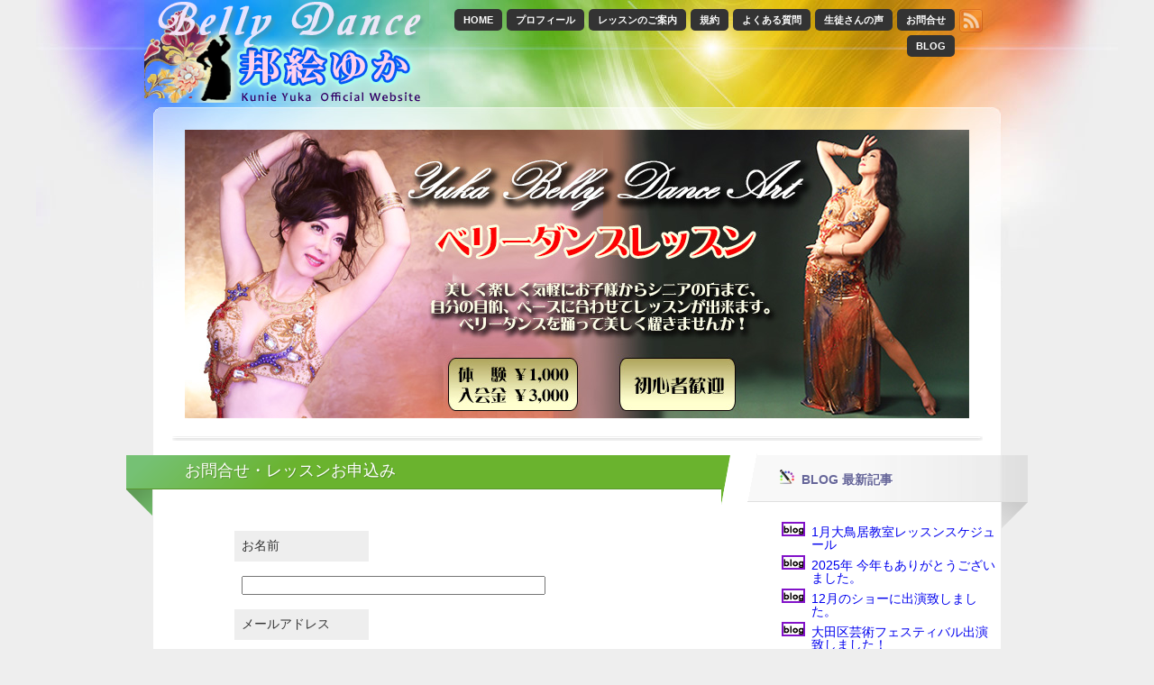

--- FILE ---
content_type: text/html; charset=UTF-8
request_url: https://www.kunie-yuka.com/inquiry
body_size: 9153
content:

<!DOCTYPE html PUBLIC "-//W3C//DTD XHTML 1.0 Transitional//EN" "http://www.w3.org/TR/xhtml1/DTD/xhtml1-transitional.dtd">
<html xmlns="http://www.w3.org/1999/xhtml" lang="ja">

<head profile="http://gmpg.org/xfn/11">
<meta http-equiv="Content-Type" content="text/html; charset=UTF-8" />
<title>邦絵ゆか 元松竹歌劇団（SKD)ベリーダンス公式サイト 東京 大田区 蒲田 お子様連れ歓迎 &raquo; お問合せ・レッスンお申込み</title>
<link rel="stylesheet" href="https://www.kunie-yuka.com/wp-content/themes/spectrum/style.css" type="text/css" media="screen" />
<link rel="stylesheet" href="https://www.kunie-yuka.com/wp-content/themes/spectrum/ie.css" type="text/css" media="screen" />
<link rel="shortcut icon" href="https://www.kunie-yuka.com/wp-content/themes/spectrum/favicon.ico" />
<script type="text/javascript" src="https://www.kunie-yuka.com/wp-content/themes/spectrum/js/jquery-min.js"></script>
<script type="text/javascript" src="https://www.kunie-yuka.com/wp-content/themes/spectrum/js/spectrum-min.js"></script>
<link rel="shortcut icon" href="favicon.ico" />
<link rel="pingback" href="https://www.kunie-yuka.com/xmlrpc.php" />
<link rel="alternate" type="application/atom+xml" title="邦絵ゆか 元松竹歌劇団（SKD)ベリーダンス公式サイト 東京 大田区 蒲田 お子様連れ歓迎 Atom Feed" href="https://www.kunie-yuka.com/feed/atom" />
<link rel="alternate" type="application/rss+xml" title="邦絵ゆか 元松竹歌劇団（SKD)ベリーダンス公式サイト 東京 大田区 蒲田 お子様連れ歓迎 RSS Feed" href="https://www.kunie-yuka.com/feed" />
<meta name='robots' content='max-image-preview:large' />
<link rel='dns-prefetch' href='//secure.gravatar.com' />
<link rel='dns-prefetch' href='//s.w.org' />
<link rel='dns-prefetch' href='//v0.wordpress.com' />
<link rel="alternate" type="application/rss+xml" title="邦絵ゆか 元松竹歌劇団（SKD)ベリーダンス公式サイト 東京 大田区 蒲田 お子様連れ歓迎 &raquo; お問合せ・レッスンお申込み のコメントのフィード" href="https://www.kunie-yuka.com/inquiry/feed" />
<script type="text/javascript">
window._wpemojiSettings = {"baseUrl":"https:\/\/s.w.org\/images\/core\/emoji\/14.0.0\/72x72\/","ext":".png","svgUrl":"https:\/\/s.w.org\/images\/core\/emoji\/14.0.0\/svg\/","svgExt":".svg","source":{"concatemoji":"https:\/\/www.kunie-yuka.com\/wp-includes\/js\/wp-emoji-release.min.js?ver=6.0.11"}};
/*! This file is auto-generated */
!function(e,a,t){var n,r,o,i=a.createElement("canvas"),p=i.getContext&&i.getContext("2d");function s(e,t){var a=String.fromCharCode,e=(p.clearRect(0,0,i.width,i.height),p.fillText(a.apply(this,e),0,0),i.toDataURL());return p.clearRect(0,0,i.width,i.height),p.fillText(a.apply(this,t),0,0),e===i.toDataURL()}function c(e){var t=a.createElement("script");t.src=e,t.defer=t.type="text/javascript",a.getElementsByTagName("head")[0].appendChild(t)}for(o=Array("flag","emoji"),t.supports={everything:!0,everythingExceptFlag:!0},r=0;r<o.length;r++)t.supports[o[r]]=function(e){if(!p||!p.fillText)return!1;switch(p.textBaseline="top",p.font="600 32px Arial",e){case"flag":return s([127987,65039,8205,9895,65039],[127987,65039,8203,9895,65039])?!1:!s([55356,56826,55356,56819],[55356,56826,8203,55356,56819])&&!s([55356,57332,56128,56423,56128,56418,56128,56421,56128,56430,56128,56423,56128,56447],[55356,57332,8203,56128,56423,8203,56128,56418,8203,56128,56421,8203,56128,56430,8203,56128,56423,8203,56128,56447]);case"emoji":return!s([129777,127995,8205,129778,127999],[129777,127995,8203,129778,127999])}return!1}(o[r]),t.supports.everything=t.supports.everything&&t.supports[o[r]],"flag"!==o[r]&&(t.supports.everythingExceptFlag=t.supports.everythingExceptFlag&&t.supports[o[r]]);t.supports.everythingExceptFlag=t.supports.everythingExceptFlag&&!t.supports.flag,t.DOMReady=!1,t.readyCallback=function(){t.DOMReady=!0},t.supports.everything||(n=function(){t.readyCallback()},a.addEventListener?(a.addEventListener("DOMContentLoaded",n,!1),e.addEventListener("load",n,!1)):(e.attachEvent("onload",n),a.attachEvent("onreadystatechange",function(){"complete"===a.readyState&&t.readyCallback()})),(e=t.source||{}).concatemoji?c(e.concatemoji):e.wpemoji&&e.twemoji&&(c(e.twemoji),c(e.wpemoji)))}(window,document,window._wpemojiSettings);
</script>
<style type="text/css">
img.wp-smiley,
img.emoji {
	display: inline !important;
	border: none !important;
	box-shadow: none !important;
	height: 1em !important;
	width: 1em !important;
	margin: 0 0.07em !important;
	vertical-align: -0.1em !important;
	background: none !important;
	padding: 0 !important;
}
</style>
	<link rel='stylesheet' id='wp-block-library-css'  href='https://www.kunie-yuka.com/wp-includes/css/dist/block-library/style.min.css?ver=6.0.11' type='text/css' media='all' />
<style id='wp-block-library-inline-css' type='text/css'>
.has-text-align-justify{text-align:justify;}
</style>
<link rel='stylesheet' id='mediaelement-css'  href='https://www.kunie-yuka.com/wp-includes/js/mediaelement/mediaelementplayer-legacy.min.css?ver=4.2.16' type='text/css' media='all' />
<link rel='stylesheet' id='wp-mediaelement-css'  href='https://www.kunie-yuka.com/wp-includes/js/mediaelement/wp-mediaelement.min.css?ver=6.0.11' type='text/css' media='all' />
<style id='global-styles-inline-css' type='text/css'>
body{--wp--preset--color--black: #000000;--wp--preset--color--cyan-bluish-gray: #abb8c3;--wp--preset--color--white: #ffffff;--wp--preset--color--pale-pink: #f78da7;--wp--preset--color--vivid-red: #cf2e2e;--wp--preset--color--luminous-vivid-orange: #ff6900;--wp--preset--color--luminous-vivid-amber: #fcb900;--wp--preset--color--light-green-cyan: #7bdcb5;--wp--preset--color--vivid-green-cyan: #00d084;--wp--preset--color--pale-cyan-blue: #8ed1fc;--wp--preset--color--vivid-cyan-blue: #0693e3;--wp--preset--color--vivid-purple: #9b51e0;--wp--preset--gradient--vivid-cyan-blue-to-vivid-purple: linear-gradient(135deg,rgba(6,147,227,1) 0%,rgb(155,81,224) 100%);--wp--preset--gradient--light-green-cyan-to-vivid-green-cyan: linear-gradient(135deg,rgb(122,220,180) 0%,rgb(0,208,130) 100%);--wp--preset--gradient--luminous-vivid-amber-to-luminous-vivid-orange: linear-gradient(135deg,rgba(252,185,0,1) 0%,rgba(255,105,0,1) 100%);--wp--preset--gradient--luminous-vivid-orange-to-vivid-red: linear-gradient(135deg,rgba(255,105,0,1) 0%,rgb(207,46,46) 100%);--wp--preset--gradient--very-light-gray-to-cyan-bluish-gray: linear-gradient(135deg,rgb(238,238,238) 0%,rgb(169,184,195) 100%);--wp--preset--gradient--cool-to-warm-spectrum: linear-gradient(135deg,rgb(74,234,220) 0%,rgb(151,120,209) 20%,rgb(207,42,186) 40%,rgb(238,44,130) 60%,rgb(251,105,98) 80%,rgb(254,248,76) 100%);--wp--preset--gradient--blush-light-purple: linear-gradient(135deg,rgb(255,206,236) 0%,rgb(152,150,240) 100%);--wp--preset--gradient--blush-bordeaux: linear-gradient(135deg,rgb(254,205,165) 0%,rgb(254,45,45) 50%,rgb(107,0,62) 100%);--wp--preset--gradient--luminous-dusk: linear-gradient(135deg,rgb(255,203,112) 0%,rgb(199,81,192) 50%,rgb(65,88,208) 100%);--wp--preset--gradient--pale-ocean: linear-gradient(135deg,rgb(255,245,203) 0%,rgb(182,227,212) 50%,rgb(51,167,181) 100%);--wp--preset--gradient--electric-grass: linear-gradient(135deg,rgb(202,248,128) 0%,rgb(113,206,126) 100%);--wp--preset--gradient--midnight: linear-gradient(135deg,rgb(2,3,129) 0%,rgb(40,116,252) 100%);--wp--preset--duotone--dark-grayscale: url('#wp-duotone-dark-grayscale');--wp--preset--duotone--grayscale: url('#wp-duotone-grayscale');--wp--preset--duotone--purple-yellow: url('#wp-duotone-purple-yellow');--wp--preset--duotone--blue-red: url('#wp-duotone-blue-red');--wp--preset--duotone--midnight: url('#wp-duotone-midnight');--wp--preset--duotone--magenta-yellow: url('#wp-duotone-magenta-yellow');--wp--preset--duotone--purple-green: url('#wp-duotone-purple-green');--wp--preset--duotone--blue-orange: url('#wp-duotone-blue-orange');--wp--preset--font-size--small: 13px;--wp--preset--font-size--medium: 20px;--wp--preset--font-size--large: 36px;--wp--preset--font-size--x-large: 42px;}.has-black-color{color: var(--wp--preset--color--black) !important;}.has-cyan-bluish-gray-color{color: var(--wp--preset--color--cyan-bluish-gray) !important;}.has-white-color{color: var(--wp--preset--color--white) !important;}.has-pale-pink-color{color: var(--wp--preset--color--pale-pink) !important;}.has-vivid-red-color{color: var(--wp--preset--color--vivid-red) !important;}.has-luminous-vivid-orange-color{color: var(--wp--preset--color--luminous-vivid-orange) !important;}.has-luminous-vivid-amber-color{color: var(--wp--preset--color--luminous-vivid-amber) !important;}.has-light-green-cyan-color{color: var(--wp--preset--color--light-green-cyan) !important;}.has-vivid-green-cyan-color{color: var(--wp--preset--color--vivid-green-cyan) !important;}.has-pale-cyan-blue-color{color: var(--wp--preset--color--pale-cyan-blue) !important;}.has-vivid-cyan-blue-color{color: var(--wp--preset--color--vivid-cyan-blue) !important;}.has-vivid-purple-color{color: var(--wp--preset--color--vivid-purple) !important;}.has-black-background-color{background-color: var(--wp--preset--color--black) !important;}.has-cyan-bluish-gray-background-color{background-color: var(--wp--preset--color--cyan-bluish-gray) !important;}.has-white-background-color{background-color: var(--wp--preset--color--white) !important;}.has-pale-pink-background-color{background-color: var(--wp--preset--color--pale-pink) !important;}.has-vivid-red-background-color{background-color: var(--wp--preset--color--vivid-red) !important;}.has-luminous-vivid-orange-background-color{background-color: var(--wp--preset--color--luminous-vivid-orange) !important;}.has-luminous-vivid-amber-background-color{background-color: var(--wp--preset--color--luminous-vivid-amber) !important;}.has-light-green-cyan-background-color{background-color: var(--wp--preset--color--light-green-cyan) !important;}.has-vivid-green-cyan-background-color{background-color: var(--wp--preset--color--vivid-green-cyan) !important;}.has-pale-cyan-blue-background-color{background-color: var(--wp--preset--color--pale-cyan-blue) !important;}.has-vivid-cyan-blue-background-color{background-color: var(--wp--preset--color--vivid-cyan-blue) !important;}.has-vivid-purple-background-color{background-color: var(--wp--preset--color--vivid-purple) !important;}.has-black-border-color{border-color: var(--wp--preset--color--black) !important;}.has-cyan-bluish-gray-border-color{border-color: var(--wp--preset--color--cyan-bluish-gray) !important;}.has-white-border-color{border-color: var(--wp--preset--color--white) !important;}.has-pale-pink-border-color{border-color: var(--wp--preset--color--pale-pink) !important;}.has-vivid-red-border-color{border-color: var(--wp--preset--color--vivid-red) !important;}.has-luminous-vivid-orange-border-color{border-color: var(--wp--preset--color--luminous-vivid-orange) !important;}.has-luminous-vivid-amber-border-color{border-color: var(--wp--preset--color--luminous-vivid-amber) !important;}.has-light-green-cyan-border-color{border-color: var(--wp--preset--color--light-green-cyan) !important;}.has-vivid-green-cyan-border-color{border-color: var(--wp--preset--color--vivid-green-cyan) !important;}.has-pale-cyan-blue-border-color{border-color: var(--wp--preset--color--pale-cyan-blue) !important;}.has-vivid-cyan-blue-border-color{border-color: var(--wp--preset--color--vivid-cyan-blue) !important;}.has-vivid-purple-border-color{border-color: var(--wp--preset--color--vivid-purple) !important;}.has-vivid-cyan-blue-to-vivid-purple-gradient-background{background: var(--wp--preset--gradient--vivid-cyan-blue-to-vivid-purple) !important;}.has-light-green-cyan-to-vivid-green-cyan-gradient-background{background: var(--wp--preset--gradient--light-green-cyan-to-vivid-green-cyan) !important;}.has-luminous-vivid-amber-to-luminous-vivid-orange-gradient-background{background: var(--wp--preset--gradient--luminous-vivid-amber-to-luminous-vivid-orange) !important;}.has-luminous-vivid-orange-to-vivid-red-gradient-background{background: var(--wp--preset--gradient--luminous-vivid-orange-to-vivid-red) !important;}.has-very-light-gray-to-cyan-bluish-gray-gradient-background{background: var(--wp--preset--gradient--very-light-gray-to-cyan-bluish-gray) !important;}.has-cool-to-warm-spectrum-gradient-background{background: var(--wp--preset--gradient--cool-to-warm-spectrum) !important;}.has-blush-light-purple-gradient-background{background: var(--wp--preset--gradient--blush-light-purple) !important;}.has-blush-bordeaux-gradient-background{background: var(--wp--preset--gradient--blush-bordeaux) !important;}.has-luminous-dusk-gradient-background{background: var(--wp--preset--gradient--luminous-dusk) !important;}.has-pale-ocean-gradient-background{background: var(--wp--preset--gradient--pale-ocean) !important;}.has-electric-grass-gradient-background{background: var(--wp--preset--gradient--electric-grass) !important;}.has-midnight-gradient-background{background: var(--wp--preset--gradient--midnight) !important;}.has-small-font-size{font-size: var(--wp--preset--font-size--small) !important;}.has-medium-font-size{font-size: var(--wp--preset--font-size--medium) !important;}.has-large-font-size{font-size: var(--wp--preset--font-size--large) !important;}.has-x-large-font-size{font-size: var(--wp--preset--font-size--x-large) !important;}
</style>
<link rel='stylesheet' id='contact-form-7-css'  href='https://www.kunie-yuka.com/wp-content/plugins/contact-form-7/includes/css/styles.css?ver=5.5.6.1' type='text/css' media='all' />
<link rel='stylesheet' id='fancybox-css'  href='https://www.kunie-yuka.com/wp-content/plugins/easy-fancybox/fancybox/1.5.4/jquery.fancybox.min.css?ver=6.0.11' type='text/css' media='screen' />
<style id='fancybox-inline-css' type='text/css'>
#fancybox-content{border-color:#fff;}
</style>
<link rel='stylesheet' id='jetpack_css-css'  href='https://www.kunie-yuka.com/wp-content/plugins/jetpack/css/jetpack.css?ver=11.0.2' type='text/css' media='all' />
<script type='text/javascript' src='https://www.kunie-yuka.com/wp-includes/js/jquery/jquery.min.js?ver=3.6.0' id='jquery-core-js'></script>
<script type='text/javascript' src='https://www.kunie-yuka.com/wp-includes/js/jquery/jquery-migrate.min.js?ver=3.3.2' id='jquery-migrate-js'></script>
<link rel="https://api.w.org/" href="https://www.kunie-yuka.com/wp-json/" /><link rel="alternate" type="application/json" href="https://www.kunie-yuka.com/wp-json/wp/v2/pages/46" /><link rel="EditURI" type="application/rsd+xml" title="RSD" href="https://www.kunie-yuka.com/xmlrpc.php?rsd" />
<link rel="wlwmanifest" type="application/wlwmanifest+xml" href="https://www.kunie-yuka.com/wp-includes/wlwmanifest.xml" /> 
<meta name="generator" content="WordPress 6.0.11" />
<link rel="canonical" href="https://www.kunie-yuka.com/inquiry" />
<link rel='shortlink' href='https://wp.me/P4ZBGi-K' />
<link rel="alternate" type="application/json+oembed" href="https://www.kunie-yuka.com/wp-json/oembed/1.0/embed?url=https%3A%2F%2Fwww.kunie-yuka.com%2Finquiry" />
<link rel="alternate" type="text/xml+oembed" href="https://www.kunie-yuka.com/wp-json/oembed/1.0/embed?url=https%3A%2F%2Fwww.kunie-yuka.com%2Finquiry&#038;format=xml" />
<style>img#wpstats{display:none}</style>
	
<!-- BEGIN: WP Social Bookmarking Light HEAD --><script>
    (function (d, s, id) {
        var js, fjs = d.getElementsByTagName(s)[0];
        if (d.getElementById(id)) return;
        js = d.createElement(s);
        js.id = id;
        js.src = "//connect.facebook.net/ja_JP/sdk.js#xfbml=1&version=v2.7";
        fjs.parentNode.insertBefore(js, fjs);
    }(document, 'script', 'facebook-jssdk'));
</script>
<style type="text/css">.wp_social_bookmarking_light{
    border: 0 !important;
    padding: 10px 0 20px 0 !important;
    margin: 0 !important;
}
.wp_social_bookmarking_light div{
    float: left !important;
    border: 0 !important;
    padding: 0 !important;
    margin: 0 5px 0px 0 !important;
    min-height: 30px !important;
    line-height: 18px !important;
    text-indent: 0 !important;
}
.wp_social_bookmarking_light img{
    border: 0 !important;
    padding: 0;
    margin: 0;
    vertical-align: top !important;
}
.wp_social_bookmarking_light_clear{
    clear: both !important;
}
#fb-root{
    display: none;
}
.wsbl_twitter{
    width: 100px;
}
.wsbl_facebook_like iframe{
    max-width: none !important;
}
</style>
<!-- END: WP Social Bookmarking Light HEAD -->

<!-- Jetpack Open Graph Tags -->
<meta property="og:type" content="article" />
<meta property="og:title" content="お問合せ・レッスンお申込み" />
<meta property="og:url" content="https://www.kunie-yuka.com/inquiry" />
<meta property="og:description" content="詳しくは投稿をご覧ください。" />
<meta property="article:published_time" content="2010-03-10T04:52:44+00:00" />
<meta property="article:modified_time" content="2022-06-12T09:37:05+00:00" />
<meta property="og:site_name" content="邦絵ゆか 元松竹歌劇団（SKD)ベリーダンス公式サイト 東京 大田区 蒲田 お子様連れ歓迎" />
<meta property="og:image" content="https://s0.wp.com/i/blank.jpg" />
<meta property="og:image:alt" content="" />
<meta property="og:locale" content="ja_JP" />
<meta name="twitter:text:title" content="お問合せ・レッスンお申込み" />
<meta name="twitter:card" content="summary" />
<meta name="twitter:description" content="詳しくは投稿をご覧ください。" />

<!-- End Jetpack Open Graph Tags -->
</head>

<body data-rsssl=1 class="page-template page-template-page_inquiry page-template-page_inquiry-php page page-id-46">
	
<div id="header">

<div id="logo">
<h1><a href="https://www.kunie-yuka.com/"><img src="https://www.kunie-yuka.com/wp-content/themes/spectrum/images/logo.png" alt="邦絵ゆか 元松竹歌劇団（SKD)ベリーダンス公式サイト 東京 大田区 蒲田 お子様連れ歓迎" /></a></h1>
</div>
<div id="subscribe">
	<a href="https://www.kunie-yuka.com/feed" title="Subscribe to 邦絵ゆか 元松竹歌劇団（SKD)ベリーダンス公式サイト 東京 大田区 蒲田 お子様連れ歓迎 RSS">Subscribe to 邦絵ゆか 元松竹歌劇団（SKD)ベリーダンス公式サイト 東京 大田区 蒲田 お子様連れ歓迎 RSS</a>
</div>
<div class="pageList">
<ul>
<li class="page_item page-item-5"><a href="https://www.kunie-yuka.com/inquiry/" title="お問合せ">お問合せ</a></li>
<li class="page_item page-item-5"><a href="https://www.kunie-yuka.com/feedback/" title="生徒さんの声">生徒さんの声</a></li>
<li class="page_item page-item-4"><a href="https://www.kunie-yuka.com/faq/" title="よくある質問">よくある質問</a></li>
<li class="page_item page-item-4"><a href="https://www.kunie-yuka.com/rules/" title="規約">規約</a></li>
<li class="page_item page-item-3"><a href="https://www.kunie-yuka.com/lesson" title="ベリーダンスレッスン 東京 大田区 蒲田">レッスンのご案内</a></li>
<li class="page_item page-item-3"><a href="https://www.kunie-yuka.com/profile/" title="プロフィール">プロフィール</a></li>
<li class="page_item page-item-2"><a href="https://www.kunie-yuka.com/" title="HOME">HOME</a></li>
<li class="page_item page-item-2"><a href="https://www.kunie-yuka.com/category/blog/" title="Blog">Blog</a></li>
</ul>
</ul>
</div>

</div>

<div id="mainWrap">
<div id="main">
<div id="siteDescription">
	<div class="topimage"><img src="https://www.kunie-yuka.com/wp-content/themes/spectrum/images/top-image2.jpg" /></div>

</div>
<div id="content">

<div class="post-46 page type-page status-publish hentry" id="post-46">
	<div class="mainTitle">
		<h3>お問合せ・レッスンお申込み</h3>
	</div>
	<div class="entry">
		<div role="form" class="wpcf7" id="wpcf7-f3023-p46-o1" lang="ja" dir="ltr">
<div class="screen-reader-response"><p role="status" aria-live="polite" aria-atomic="true"></p> <ul></ul></div>
<form action="/inquiry#wpcf7-f3023-p46-o1" method="post" class="wpcf7-form init" novalidate="novalidate" data-status="init">
<div style="display: none;">
<input type="hidden" name="_wpcf7" value="3023" />
<input type="hidden" name="_wpcf7_version" value="5.5.6.1" />
<input type="hidden" name="_wpcf7_locale" value="ja" />
<input type="hidden" name="_wpcf7_unit_tag" value="wpcf7-f3023-p46-o1" />
<input type="hidden" name="_wpcf7_container_post" value="46" />
<input type="hidden" name="_wpcf7_posted_data_hash" value="" />
</div>
<dl>
<dt> お名前</dt>
<dd><span class="wpcf7-form-control-wrap c_name"><input type="text" name="c_name" value="" size="40" class="wpcf7-form-control wpcf7-text wpcf7-validates-as-required" aria-required="true" aria-invalid="false" /></span> </dd>
<dt> メールアドレス</dt>
<dd><span class="wpcf7-form-control-wrap c_email"><input type="email" name="c_email" value="" size="40" class="wpcf7-form-control wpcf7-text wpcf7-email wpcf7-validates-as-required wpcf7-validates-as-email" aria-required="true" aria-invalid="false" /></span> </dd>
<dt> TEL</dt>
<dd><span class="wpcf7-form-control-wrap c_tel"><input type="tel" name="c_tel" value="" size="40" class="wpcf7-form-control wpcf7-text wpcf7-tel wpcf7-validates-as-required wpcf7-validates-as-tel" aria-required="true" aria-invalid="false" /></span> </dd>
<dt class="dt2">※体験レッスン希望の方は、以下に希望日時、会場をご記入の上、送信して下さい。</dt>
<dt>お問い合わせ内容</dt>
<dd><span class="wpcf7-form-control-wrap c_message"><textarea name="c_message" cols="40" rows="10" class="wpcf7-form-control wpcf7-textarea wpcf7-validates-as-required" aria-required="true" aria-invalid="false"></textarea></span> </dd>
</dl>
<p><input type="submit" value="送信します" class="wpcf7-form-control has-spinner wpcf7-submit" /></p>
<div class="wpcf7-response-output" aria-hidden="true"></div></form></div>
	</div>
</div>

		
</div>
	


	<div id="sidebar">

			<div class="sidebarTitle">
				<h4><img src="https://www.kunie-yuka.com/wp-content/themes/spectrum/images/bgs/sidebar/color-line.png">&nbsp;&nbsp;BLOG 最新記事</h4>
			</div>
		<div class="side_blog">
		<ul>
					<li class="blogli"><a href="https://www.kunie-yuka.com/3688" rel="bookmark">1月大鳥居教室レッスンスケジュール</a></li>
						<li class="blogli"><a href="https://www.kunie-yuka.com/3680" rel="bookmark">2025年  今年もありがとうございました。</a></li>
						<li class="blogli"><a href="https://www.kunie-yuka.com/3675" rel="bookmark">12月のショーに出演致しました。</a></li>
						<li class="blogli"><a href="https://www.kunie-yuka.com/3666" rel="bookmark">大田区芸術フェスティバル出演致しました！</a></li>
						<li class="blogli"><a href="https://www.kunie-yuka.com/3661" rel="bookmark">11月29日(土)休講のお知らせ</a></li>
			
		</ul>

		<p style="text-align:right;font-size:14px;margin-top:18px;"><a href="https://www.kunie-yuka.com/bloglist"><img src="https://www.kunie-yuka.com/wp-content/themes/spectrum/images/postlist.png"></a></p>
		</div>

			<div class="sidebarTitle">
				<h4><img src="https://www.kunie-yuka.com/wp-content/themes/spectrum/images/bgs/sidebar/color-line.png">&nbsp;&nbsp;一般社団法人日本ベリーダンス連盟</h4>
			</div>
		<div class="side_info"><img src="/wp-content/uploads/renmei.jpg"><br />日本ベリーダンス連盟に加入しました</div>



			<div class="sidebarTitle">
				<h4><img src="https://www.kunie-yuka.com/wp-content/themes/spectrum/images/bgs/sidebar/color-line.png">&nbsp;&nbsp;過去のショー、イベント</h4>
			</div>
		<div class="side_info">（最新情報はブログをご覧ください）</div>
		<div class="side_info"><a href="/541/"><img src="/wp-content/uploads/img-yotei.jpg"></a><br />★8月9日(土) ふれ愛こんさーと★</div>
		<div class="side_info"><a href="/537/"><img src="/wp-content/uploads/pinccow.jpg"></a><br />★6月27日（金）六本木「ピンク・カウ」★</div>
		<div class="side_info"><a href="/470/"><img src="/wp-content/uploads/20140123panf-180x240.jpg"></a><br />★2月2日大田区大森スポーツセンター<br />小ホール&nbsp;&nbsp;発表会のお知らせ★</div>
		<div class="side_info"><a href="/417/"><img src="/wp-content/uploads/nhk.jpg"></a><br />★10月26日(土) NHK「クイズ百人力」<br>浅草対決 出演★</div>
		<div class="side_info"><a href="/414/"><img src="/wp-content/uploads/pinccow.jpg"></a><br />★9月13日(金)六本木「ピンク・カウ」★</div>
		<div class="side_info"><a href="/366/"><img src="/wp-content/uploads/img-yotei.jpg"></a><br />★8月25日大田区アプリコ大ホール<br />ふれ愛こんさーと★</div>
		<div class="side_info"><a href="/364/"><img src="/wp-content/uploads/pinccow.jpg"></a><br />★5月17日(金)六本木「ピンク・カウ」★</div>
		<div class="side_info"><a href="/294/"><img src="/wp-content/uploads/pinccow.jpg"></a><br />★12月18日(火)六本木「ピンク・カウ」<br />アートブレンダー出演★</div>
		<div class="side_info"><a href="/287/"><img src="/wp-content/uploads/panf121118-180x240.jpg"></a><br />★11月18日(日)ダイシン百貨店<br />オオモリノモリカフェ<br />ベリーダンスショー＆レッスン★</div>
		<div class="side_info"><a href="/221/"><img src="/wp-content/uploads/20120320skd-panf-180x240.jpg"></a><br />★3月29日(木)薔薇笑亭SKD公演★</div>
		<div class="side_info"><a href="/196/"><img src="/wp-content/uploads/20120216panf1-180x240.jpg"></a><br />★えとわーるクリスマスディナーショー★</div>
		<div class="side_info"><a href="/191/"><img src="/wp-content/uploads/20120216panf2-180x240.jpg"></a><br />★ダンススタジオ22発表会★</div>
		<div class="sidebarBox" id="recentPostsBox">

		</div>
		<div class="sidebarBox" id="archivesBox">
			<div class="sidebarTitle">
				<h4><img src="https://www.kunie-yuka.com/wp-content/themes/spectrum/images/bgs/sidebar/color-line.png">&nbsp;&nbsp;過去のお知らせ</h4>
			</div>
			<ul>
					<li><a href='https://www.kunie-yuka.com/date/2026/01'>2026年1月</a></li>
	<li><a href='https://www.kunie-yuka.com/date/2025/12'>2025年12月</a></li>
	<li><a href='https://www.kunie-yuka.com/date/2025/11'>2025年11月</a></li>
	<li><a href='https://www.kunie-yuka.com/date/2025/10'>2025年10月</a></li>
	<li><a href='https://www.kunie-yuka.com/date/2025/09'>2025年9月</a></li>
	<li><a href='https://www.kunie-yuka.com/date/2025/08'>2025年8月</a></li>
	<li><a href='https://www.kunie-yuka.com/date/2025/07'>2025年7月</a></li>
	<li><a href='https://www.kunie-yuka.com/date/2025/06'>2025年6月</a></li>
	<li><a href='https://www.kunie-yuka.com/date/2025/05'>2025年5月</a></li>
	<li><a href='https://www.kunie-yuka.com/date/2025/04'>2025年4月</a></li>
	<li><a href='https://www.kunie-yuka.com/date/2025/03'>2025年3月</a></li>
	<li><a href='https://www.kunie-yuka.com/date/2025/02'>2025年2月</a></li>
	<li><a href='https://www.kunie-yuka.com/date/2025/01'>2025年1月</a></li>
	<li><a href='https://www.kunie-yuka.com/date/2024/12'>2024年12月</a></li>
	<li><a href='https://www.kunie-yuka.com/date/2024/11'>2024年11月</a></li>
	<li><a href='https://www.kunie-yuka.com/date/2024/10'>2024年10月</a></li>
	<li><a href='https://www.kunie-yuka.com/date/2024/09'>2024年9月</a></li>
	<li><a href='https://www.kunie-yuka.com/date/2024/08'>2024年8月</a></li>
	<li><a href='https://www.kunie-yuka.com/date/2024/07'>2024年7月</a></li>
	<li><a href='https://www.kunie-yuka.com/date/2024/06'>2024年6月</a></li>
	<li><a href='https://www.kunie-yuka.com/date/2024/05'>2024年5月</a></li>
	<li><a href='https://www.kunie-yuka.com/date/2024/04'>2024年4月</a></li>
	<li><a href='https://www.kunie-yuka.com/date/2024/03'>2024年3月</a></li>
	<li><a href='https://www.kunie-yuka.com/date/2024/02'>2024年2月</a></li>
	<li><a href='https://www.kunie-yuka.com/date/2024/01'>2024年1月</a></li>
	<li><a href='https://www.kunie-yuka.com/date/2023/12'>2023年12月</a></li>
	<li><a href='https://www.kunie-yuka.com/date/2023/11'>2023年11月</a></li>
	<li><a href='https://www.kunie-yuka.com/date/2023/10'>2023年10月</a></li>
	<li><a href='https://www.kunie-yuka.com/date/2023/09'>2023年9月</a></li>
	<li><a href='https://www.kunie-yuka.com/date/2023/08'>2023年8月</a></li>
	<li><a href='https://www.kunie-yuka.com/date/2023/07'>2023年7月</a></li>
	<li><a href='https://www.kunie-yuka.com/date/2023/06'>2023年6月</a></li>
	<li><a href='https://www.kunie-yuka.com/date/2023/05'>2023年5月</a></li>
	<li><a href='https://www.kunie-yuka.com/date/2023/04'>2023年4月</a></li>
	<li><a href='https://www.kunie-yuka.com/date/2023/03'>2023年3月</a></li>
	<li><a href='https://www.kunie-yuka.com/date/2023/02'>2023年2月</a></li>
	<li><a href='https://www.kunie-yuka.com/date/2023/01'>2023年1月</a></li>
	<li><a href='https://www.kunie-yuka.com/date/2022/12'>2022年12月</a></li>
	<li><a href='https://www.kunie-yuka.com/date/2022/11'>2022年11月</a></li>
	<li><a href='https://www.kunie-yuka.com/date/2022/10'>2022年10月</a></li>
	<li><a href='https://www.kunie-yuka.com/date/2022/09'>2022年9月</a></li>
	<li><a href='https://www.kunie-yuka.com/date/2022/08'>2022年8月</a></li>
	<li><a href='https://www.kunie-yuka.com/date/2022/07'>2022年7月</a></li>
	<li><a href='https://www.kunie-yuka.com/date/2022/06'>2022年6月</a></li>
	<li><a href='https://www.kunie-yuka.com/date/2022/05'>2022年5月</a></li>
	<li><a href='https://www.kunie-yuka.com/date/2022/04'>2022年4月</a></li>
	<li><a href='https://www.kunie-yuka.com/date/2022/03'>2022年3月</a></li>
	<li><a href='https://www.kunie-yuka.com/date/2022/02'>2022年2月</a></li>
	<li><a href='https://www.kunie-yuka.com/date/2022/01'>2022年1月</a></li>
	<li><a href='https://www.kunie-yuka.com/date/2021/12'>2021年12月</a></li>
	<li><a href='https://www.kunie-yuka.com/date/2021/11'>2021年11月</a></li>
	<li><a href='https://www.kunie-yuka.com/date/2021/10'>2021年10月</a></li>
	<li><a href='https://www.kunie-yuka.com/date/2021/09'>2021年9月</a></li>
	<li><a href='https://www.kunie-yuka.com/date/2021/08'>2021年8月</a></li>
	<li><a href='https://www.kunie-yuka.com/date/2021/07'>2021年7月</a></li>
	<li><a href='https://www.kunie-yuka.com/date/2021/06'>2021年6月</a></li>
	<li><a href='https://www.kunie-yuka.com/date/2021/05'>2021年5月</a></li>
	<li><a href='https://www.kunie-yuka.com/date/2021/04'>2021年4月</a></li>
	<li><a href='https://www.kunie-yuka.com/date/2021/03'>2021年3月</a></li>
	<li><a href='https://www.kunie-yuka.com/date/2021/02'>2021年2月</a></li>
	<li><a href='https://www.kunie-yuka.com/date/2020/12'>2020年12月</a></li>
	<li><a href='https://www.kunie-yuka.com/date/2020/11'>2020年11月</a></li>
	<li><a href='https://www.kunie-yuka.com/date/2020/10'>2020年10月</a></li>
	<li><a href='https://www.kunie-yuka.com/date/2020/09'>2020年9月</a></li>
	<li><a href='https://www.kunie-yuka.com/date/2020/08'>2020年8月</a></li>
	<li><a href='https://www.kunie-yuka.com/date/2020/07'>2020年7月</a></li>
	<li><a href='https://www.kunie-yuka.com/date/2020/06'>2020年6月</a></li>
	<li><a href='https://www.kunie-yuka.com/date/2020/05'>2020年5月</a></li>
	<li><a href='https://www.kunie-yuka.com/date/2020/04'>2020年4月</a></li>
	<li><a href='https://www.kunie-yuka.com/date/2020/03'>2020年3月</a></li>
	<li><a href='https://www.kunie-yuka.com/date/2020/02'>2020年2月</a></li>
	<li><a href='https://www.kunie-yuka.com/date/2020/01'>2020年1月</a></li>
	<li><a href='https://www.kunie-yuka.com/date/2019/12'>2019年12月</a></li>
	<li><a href='https://www.kunie-yuka.com/date/2019/11'>2019年11月</a></li>
	<li><a href='https://www.kunie-yuka.com/date/2019/10'>2019年10月</a></li>
	<li><a href='https://www.kunie-yuka.com/date/2019/09'>2019年9月</a></li>
	<li><a href='https://www.kunie-yuka.com/date/2019/08'>2019年8月</a></li>
	<li><a href='https://www.kunie-yuka.com/date/2019/07'>2019年7月</a></li>
	<li><a href='https://www.kunie-yuka.com/date/2019/06'>2019年6月</a></li>
	<li><a href='https://www.kunie-yuka.com/date/2019/05'>2019年5月</a></li>
	<li><a href='https://www.kunie-yuka.com/date/2019/04'>2019年4月</a></li>
	<li><a href='https://www.kunie-yuka.com/date/2019/03'>2019年3月</a></li>
	<li><a href='https://www.kunie-yuka.com/date/2019/02'>2019年2月</a></li>
	<li><a href='https://www.kunie-yuka.com/date/2019/01'>2019年1月</a></li>
	<li><a href='https://www.kunie-yuka.com/date/2018/12'>2018年12月</a></li>
	<li><a href='https://www.kunie-yuka.com/date/2018/11'>2018年11月</a></li>
	<li><a href='https://www.kunie-yuka.com/date/2018/10'>2018年10月</a></li>
	<li><a href='https://www.kunie-yuka.com/date/2018/09'>2018年9月</a></li>
	<li><a href='https://www.kunie-yuka.com/date/2018/08'>2018年8月</a></li>
	<li><a href='https://www.kunie-yuka.com/date/2018/07'>2018年7月</a></li>
	<li><a href='https://www.kunie-yuka.com/date/2018/06'>2018年6月</a></li>
	<li><a href='https://www.kunie-yuka.com/date/2018/05'>2018年5月</a></li>
	<li><a href='https://www.kunie-yuka.com/date/2018/04'>2018年4月</a></li>
	<li><a href='https://www.kunie-yuka.com/date/2018/03'>2018年3月</a></li>
	<li><a href='https://www.kunie-yuka.com/date/2018/02'>2018年2月</a></li>
	<li><a href='https://www.kunie-yuka.com/date/2018/01'>2018年1月</a></li>
	<li><a href='https://www.kunie-yuka.com/date/2017/12'>2017年12月</a></li>
	<li><a href='https://www.kunie-yuka.com/date/2017/11'>2017年11月</a></li>
	<li><a href='https://www.kunie-yuka.com/date/2017/10'>2017年10月</a></li>
	<li><a href='https://www.kunie-yuka.com/date/2017/09'>2017年9月</a></li>
	<li><a href='https://www.kunie-yuka.com/date/2017/08'>2017年8月</a></li>
	<li><a href='https://www.kunie-yuka.com/date/2017/07'>2017年7月</a></li>
	<li><a href='https://www.kunie-yuka.com/date/2017/06'>2017年6月</a></li>
	<li><a href='https://www.kunie-yuka.com/date/2017/05'>2017年5月</a></li>
	<li><a href='https://www.kunie-yuka.com/date/2017/04'>2017年4月</a></li>
	<li><a href='https://www.kunie-yuka.com/date/2017/03'>2017年3月</a></li>
	<li><a href='https://www.kunie-yuka.com/date/2017/02'>2017年2月</a></li>
	<li><a href='https://www.kunie-yuka.com/date/2017/01'>2017年1月</a></li>
	<li><a href='https://www.kunie-yuka.com/date/2016/12'>2016年12月</a></li>
	<li><a href='https://www.kunie-yuka.com/date/2016/11'>2016年11月</a></li>
	<li><a href='https://www.kunie-yuka.com/date/2016/10'>2016年10月</a></li>
	<li><a href='https://www.kunie-yuka.com/date/2016/09'>2016年9月</a></li>
	<li><a href='https://www.kunie-yuka.com/date/2016/08'>2016年8月</a></li>
	<li><a href='https://www.kunie-yuka.com/date/2016/07'>2016年7月</a></li>
	<li><a href='https://www.kunie-yuka.com/date/2016/06'>2016年6月</a></li>
	<li><a href='https://www.kunie-yuka.com/date/2016/05'>2016年5月</a></li>
	<li><a href='https://www.kunie-yuka.com/date/2016/04'>2016年4月</a></li>
	<li><a href='https://www.kunie-yuka.com/date/2016/03'>2016年3月</a></li>
	<li><a href='https://www.kunie-yuka.com/date/2016/02'>2016年2月</a></li>
	<li><a href='https://www.kunie-yuka.com/date/2016/01'>2016年1月</a></li>
	<li><a href='https://www.kunie-yuka.com/date/2015/12'>2015年12月</a></li>
	<li><a href='https://www.kunie-yuka.com/date/2015/11'>2015年11月</a></li>
	<li><a href='https://www.kunie-yuka.com/date/2015/10'>2015年10月</a></li>
	<li><a href='https://www.kunie-yuka.com/date/2015/09'>2015年9月</a></li>
	<li><a href='https://www.kunie-yuka.com/date/2015/08'>2015年8月</a></li>
	<li><a href='https://www.kunie-yuka.com/date/2015/07'>2015年7月</a></li>
	<li><a href='https://www.kunie-yuka.com/date/2015/06'>2015年6月</a></li>
	<li><a href='https://www.kunie-yuka.com/date/2015/05'>2015年5月</a></li>
	<li><a href='https://www.kunie-yuka.com/date/2015/04'>2015年4月</a></li>
	<li><a href='https://www.kunie-yuka.com/date/2015/03'>2015年3月</a></li>
	<li><a href='https://www.kunie-yuka.com/date/2015/02'>2015年2月</a></li>
	<li><a href='https://www.kunie-yuka.com/date/2015/01'>2015年1月</a></li>
	<li><a href='https://www.kunie-yuka.com/date/2014/12'>2014年12月</a></li>
	<li><a href='https://www.kunie-yuka.com/date/2014/11'>2014年11月</a></li>
	<li><a href='https://www.kunie-yuka.com/date/2014/10'>2014年10月</a></li>
	<li><a href='https://www.kunie-yuka.com/date/2014/09'>2014年9月</a></li>
	<li><a href='https://www.kunie-yuka.com/date/2014/07'>2014年7月</a></li>
	<li><a href='https://www.kunie-yuka.com/date/2014/05'>2014年5月</a></li>
	<li><a href='https://www.kunie-yuka.com/date/2014/01'>2014年1月</a></li>
	<li><a href='https://www.kunie-yuka.com/date/2013/09'>2013年9月</a></li>
	<li><a href='https://www.kunie-yuka.com/date/2013/06'>2013年6月</a></li>
	<li><a href='https://www.kunie-yuka.com/date/2012/12'>2012年12月</a></li>
	<li><a href='https://www.kunie-yuka.com/date/2012/11'>2012年11月</a></li>
	<li><a href='https://www.kunie-yuka.com/date/2012/06'>2012年6月</a></li>
	<li><a href='https://www.kunie-yuka.com/date/2012/03'>2012年3月</a></li>
	<li><a href='https://www.kunie-yuka.com/date/2011/12'>2011年12月</a></li>
	<li><a href='https://www.kunie-yuka.com/date/2011/02'>2011年2月</a></li>
	<li><a href='https://www.kunie-yuka.com/date/2010/11'>2010年11月</a></li>
	<li><a href='https://www.kunie-yuka.com/date/2010/05'>2010年5月</a></li>
	<li><a href='https://www.kunie-yuka.com/date/2010/04'>2010年4月</a></li>
	<li><a href='https://www.kunie-yuka.com/date/2010/03'>2010年3月</a></li>
			</ul>
		</div>
		<div class="sidebarBox" id="blogrollBox">
			<div class="sidebarTitle">
				<h4><img src="https://www.kunie-yuka.com/wp-content/themes/spectrum/images/bgs/sidebar/color-line.png">&nbsp;&nbsp;リンク</h4>
			</div>
			<ul>
				<li><a href="http://show.blogmura.com/bellydance/ranking.html" target="_blank"><img src="https://show.blogmura.com/bellydance/img/bellydance88_31.gif" width="88" height="31" border="0" alt="にほんブログ村 演劇・ダンスブログ ベリーダンスへ" /></a></li>
				<li><a href="http://genuine.shiawase-kobo.com/" rel="noopener" title="当ホームページの製作" target="_blank">幸せ工房</a></li>
			</ul>
		</div>
		<div id="widgetList">
			 					</div>
	</div>
			<div id="tagCloud">
			</div>
		</div>
	</div>
	<div id="footer">
		<div class="pageList">
			<ul>
<li class="page_item page-item-3 current_page_item"><a href="https://www.kunie-yuka.com" title="HOME">HOME</a></li>
<li class="page_item page-item-1"><a href="https://www.kunie-yuka.com/lesson" title="ベリーダンスレッスン 東京 大田区 蒲田">レッスン</a></li>
<li class="page_item page-item-2"><a href="https://www.kunie-yuka.com/profile" title="プロフィール">プロフィール</a></li>
<li class="page_item page-item-4"><a href="https://www.kunie-yuka.com/rules/" title="規約">規約</a></li>
<li class="page_item page-item-4"><a href="https://www.kunie-yuka.com/faq/" title="よくある質問">よくある質問</a></li>
<li class="page_item page-item-5"><a href="https://www.kunie-yuka.com/category/message/" title="メッセージ">メッセージ</a></li>
<li class="page_item page-item-6"><a href="https://www.kunie-yuka.com/inquiry" title="お問合せ">お問合せ</a></li>
			</ul>
		</div>
		<div id="copywright">
			<p id="about">
				Copyright &copy; 2010 - 2026 Kunie Yuka All Rights Reserved.
			</p>
			
<!-- BEGIN: WP Social Bookmarking Light FOOTER --><!-- END: WP Social Bookmarking Light FOOTER -->
<script type='text/javascript' src='https://www.kunie-yuka.com/wp-includes/js/comment-reply.min.js?ver=6.0.11' id='comment-reply-js'></script>
<script type='text/javascript' src='https://www.kunie-yuka.com/wp-includes/js/dist/vendor/regenerator-runtime.min.js?ver=0.13.9' id='regenerator-runtime-js'></script>
<script type='text/javascript' src='https://www.kunie-yuka.com/wp-includes/js/dist/vendor/wp-polyfill.min.js?ver=3.15.0' id='wp-polyfill-js'></script>
<script type='text/javascript' id='contact-form-7-js-extra'>
/* <![CDATA[ */
var wpcf7 = {"api":{"root":"https:\/\/www.kunie-yuka.com\/wp-json\/","namespace":"contact-form-7\/v1"}};
/* ]]> */
</script>
<script type='text/javascript' src='https://www.kunie-yuka.com/wp-content/plugins/contact-form-7/includes/js/index.js?ver=5.5.6.1' id='contact-form-7-js'></script>
<script type='text/javascript' src='https://www.kunie-yuka.com/wp-content/plugins/easy-fancybox/vendor/purify.min.js?ver=6.0.11' id='fancybox-purify-js'></script>
<script type='text/javascript' src='https://www.kunie-yuka.com/wp-content/plugins/easy-fancybox/fancybox/1.5.4/jquery.fancybox.min.js?ver=6.0.11' id='jquery-fancybox-js'></script>
<script type='text/javascript' id='jquery-fancybox-js-after'>
var fb_timeout, fb_opts={'autoScale':true,'showCloseButton':true,'margin':20,'pixelRatio':'false','centerOnScroll':true,'enableEscapeButton':true,'overlayShow':true,'hideOnOverlayClick':true,'overlayColor':'#ccc','minViewportWidth':320,'minVpHeight':320,'disableCoreLightbox':'true','enableBlockControls':'true','fancybox_openBlockControls':'true' };
if(typeof easy_fancybox_handler==='undefined'){
var easy_fancybox_handler=function(){
jQuery([".nolightbox","a.wp-block-file__button","a.pin-it-button","a[href*='pinterest.com\/pin\/create']","a[href*='facebook.com\/share']","a[href*='twitter.com\/share']"].join(',')).addClass('nofancybox');
jQuery('a.fancybox-close').on('click',function(e){e.preventDefault();jQuery.fancybox.close()});
/* IMG */
						var unlinkedImageBlocks=jQuery(".wp-block-image > img:not(.nofancybox,figure.nofancybox>img)");
						unlinkedImageBlocks.wrap(function() {
							var href = jQuery( this ).attr( "src" );
							return "<a href='" + href + "'></a>";
						});
var fb_IMG_select=jQuery('a[href*=".jpg" i]:not(.nofancybox,li.nofancybox>a,figure.nofancybox>a),area[href*=".jpg" i]:not(.nofancybox),a[href*=".jpeg" i]:not(.nofancybox,li.nofancybox>a,figure.nofancybox>a),area[href*=".jpeg" i]:not(.nofancybox),a[href*=".png" i]:not(.nofancybox,li.nofancybox>a,figure.nofancybox>a),area[href*=".png" i]:not(.nofancybox)');
fb_IMG_select.addClass('fancybox image');
var fb_IMG_sections=jQuery('.gallery,.wp-block-gallery,.tiled-gallery,.wp-block-jetpack-tiled-gallery,.ngg-galleryoverview,.ngg-imagebrowser,.nextgen_pro_blog_gallery,.nextgen_pro_film,.nextgen_pro_horizontal_filmstrip,.ngg-pro-masonry-wrapper,.ngg-pro-mosaic-container,.nextgen_pro_sidescroll,.nextgen_pro_slideshow,.nextgen_pro_thumbnail_grid,.tiled-gallery');
fb_IMG_sections.each(function(){jQuery(this).find(fb_IMG_select).attr('rel','gallery-'+fb_IMG_sections.index(this));});
jQuery('a.fancybox,area.fancybox,.fancybox>a').each(function(){jQuery(this).fancybox(jQuery.extend(true,{},fb_opts,{'type':'image','transition':'elastic','transitionIn':'elastic','easingIn':'easeOutBack','transitionOut':'elastic','easingOut':'easeInBack','opacity':false,'hideOnContentClick':false,'titleShow':true,'titlePosition':'over','titleFromAlt':true,'showNavArrows':true,'enableKeyboardNav':true,'cyclic':false,'mouseWheel':'true'}))});
/* Inline */
jQuery('a.fancybox-inline,area.fancybox-inline,.fancybox-inline>a').each(function(){jQuery(this).fancybox(jQuery.extend(true,{},fb_opts,{'type':'inline','autoDimensions':true,'scrolling':'no','easingIn':'easeOutBack','easingOut':'easeInBack','opacity':false,'hideOnContentClick':false,'titleShow':false}))});
};};
jQuery(easy_fancybox_handler);jQuery(document).on('post-load',easy_fancybox_handler);
</script>
<script type='text/javascript' src='https://www.kunie-yuka.com/wp-content/plugins/easy-fancybox/vendor/jquery.easing.min.js?ver=1.4.1' id='jquery-easing-js'></script>
<script type='text/javascript' src='https://www.kunie-yuka.com/wp-content/plugins/easy-fancybox/vendor/jquery.mousewheel.min.js?ver=3.1.13' id='jquery-mousewheel-js'></script>
<script src='https://stats.wp.com/e-202603.js' defer></script>
<script>
	_stq = window._stq || [];
	_stq.push([ 'view', {v:'ext',j:'1:11.0.2',blog:'73788202',post:'46',tz:'9',srv:'www.kunie-yuka.com'} ]);
	_stq.push([ 'clickTrackerInit', '73788202', '46' ]);
</script>
		</div>
	</div>

</body>
</html>

--- FILE ---
content_type: text/css
request_url: https://www.kunie-yuka.com/wp-content/themes/spectrum/style.css
body_size: 7914
content:
/*

Theme Name: Spectrum
Theme URI: http://spectrum-theme.com/
Description: A beautiful and colorful Wordpress Theme designed by Ignacio Ricci.
Version: 1.0.2
Author: Ignacio Ricci
Tags: blue, green, orange, pink, purple, red, silver, white, light, two-columns, fixed-width, threaded-comments

*/

/*-----------------------------------------------------------------------------------------------*/

/*- Reset Styles -----------------------------------------------------------*/
	
	
		html, body, div, span, applet, object, iframe, h1, h2, h3, h4, h5, h6, p, blockquote, pre, a, abbr, acronym, address, big, 
		cite, code, del, dfn, em, font, img, ins, kbd, q, s, samp, small, strike, strong, sub, sup, tt, var, b, u, i, center, dl, dt, dd, 
		ol, ul, li, fieldset, form, label, legend, table, caption, tbody, tfoot, thead, tr, th, td, hr, button
		{margin:0; padding:0; border:0; outline:0; font-size:100%; vertical-align: baseline; background:transparent;}
		
		ol, ul {list-style:none;}
		h1, h2, h3, h4, h5, h6, li {line-height:100%;}
		blockquote, q {quotes:none;}
		table {border-collapse:collapse; border-spacing:0;}
		

/*- End Reset Styles -------------------------------------------------------*/
/*-----------------------------------------------------------------------------------------------*/

/*- General Styles ---------------------------------------------------------*/


		/*body {font:100% "MS Gothic", "�l�r �S�V�b�N", Osaka, Meiryo, "���C���I",sans-serif; background:#EEE url(images/bgs/body.jpg) no-repeat center top;}*/
		body {font:14px "���C���I", Meiryo, "�q���M�m�p�S Pro W3", "Hiragino Kaku Gothic Pro",Osaka, "�l�r �o�S�V�b�N", "MS PGothic", sans-serif; background:#EEE url(images/bgs/body.jpg) no-repeat center top;}
		
			
			/*- Screen Size Limit -*/
			#header,
			#mainWrap,
			#footer {width:1000px; margin:0 auto;}
			
			/*- Links -*/
			a {text-decoration:none;}
			a:hover {text-decoration:underline;}
		
			/*- Special Fonts -*/
			#siteDescription h2,
			.mainTitle,
			.subTitle h3,
			.post h4,
			.post blockquote,
			.sidebarTitle h4,
			#tagCloud li {font-family:Cambria, Georgia, serif;}
				
			/*- Sprite Load -*/
			.postShare a,
			.leftFold,
			.rightFold,
			.pointer,
			.replyLink a,
			#subscribe a,
			#searchBox button,
			#commentForm button,
			#navigation a,
			#codeIsPoetry {display:block; background-image:url(images/sprite.png);}
			
			/*- Text Hide -*/
			#subscribe a,
			.postShare a,
			#searchBox button,
			#commentForm button,
			.replyLink a,
			#navigation a,
			#codeIsPoetry {font-size:0; text-indent:-9999em;}
			
			/*- Rounded corners -*/
			#header .pageList a,
			div.comment,
			div.pingback {-moz-border-radius:5px; -webkit-border-radius:5px;}
			
			/*- Sub Titles -*/
			.subTitle {margin-bottom:30px; position:relative; clear:both;}
				.subTitle h4 {display:block; font-weight:normal; font-size:0.8em; text-transform:uppercase; line-height:130%; padding:11px 0 10px 95px;}
				.subTitle h3 {display:block; font-weight:normal; font-size:1.3em; text-transform:uppercase; line-height:130%; padding:11px 0 10px 95px;}

			/*- Float Clears -*/
			#header,
			.commentAuthorAndDate,
			#commentList li,
			.replyLink,
			#navigation,
			#tagCloud ul,
			#footer .pageList ul {overflow:hidden;}
			
			/*- Accesible labels -*/
			.accesible {width:1px; height:1px; position:absolute; top:0; left:-9000px; overflow:hidden;}
			
			/*- Fields on focus -*/
			.fieldFocus {color:#000 !important; border-color:#CCC !important; border-bottom:1px solid #999 !important;}
			
			/*- Buttons -*/
			#searchBox button,
			#commentForm button {display:inline; height:32px; cursor:pointer;}
			
			/*- Corrections for different pages -*/
			body.archive .post {padding-bottom:0;}
			
		
/*- End General Styles -----------------------------------------------------*/
/*-----------------------------------------------------------------------------------------------*/

/*- Unsemantic design elements added via JS (spectrum-min.js) --------------*/


			.leftFold,
			.rightFold,
			.edge,
			.pointer {position:absolute; z-index:1;}
			
			/*------------------------------------------*/
			/* PAPER FOLDINGS 							*/
			/*------------------------------------------*/
			
			.leftFold,
			.rightFold {width:29px; height:29px; bottom:-30px;}
			.leftFold {left:0;}
			.rightFold {right:0;}
			
			.subTitle .leftFold,
			.subTitle .rightFold {bottom:-29px;}
			
			.mainTitle .leftFold {background-position:0 -66px;}
			#commentList .subTitle .leftFold {background-position:-30px -66px;}
			#commentForm .subTitle .leftFold {background-position:-60px -66px;}
			#commentForm2 .subTitle .leftFold {background-position:-60px -66px;}
			.rightFold {background-position:-120px -66px;}
			#tagCloud .subTitle .leftFold {background-position:-90px -66px;}
			#cathead .subTitle .leftFold {background-position:-90px -66px;}
			
			/*------------------------------------------*/
			/* MAIN AND SIDEBAR TITLE'S IRREGULAR EDGES	*/
			/*------------------------------------------*/
			
			.edge {width:11px; height:55px;}
			.mainTitle .edge {background:url(images/bgs/post/main-title-edge.gif) no-repeat 0 0; top:0; right:-11px;}
			.sidebarTitle .edge {left:-11px; bottom:-1px; background:url(images/bgs/sidebar/sidebar-title-edge.gif) no-repeat 0 0;}
			
			/*------------------------------------------*/
			/* COMMENT-BOX ARROW POINTER				*/
			/*------------------------------------------*/
			
			.pointer {width:8px; height:16px; background-position:-150px -66px; top:14px; left:-1px;}
			div.comment-author-admin .pointer,
			div.bypostauthor .pointer {background-position:-159px -66px;}
			

/*- End Unsemantic design elements added via JS (spectrum-min.js) ----------*/
/*-----------------------------------------------------------------------------------------------*/

/*- Header -----------------------------------------------------------------*/


		#header {padding-bottom:5px;}

			/*- Logo -*/
			#header #logo {float:left; padding-left:20px;}
			
			/*- Top Menu -*/
			#header .pageList {float:right; width:580px; padding-top:10px;}	
				#header .pageList li {float:right; margin-left:5px;}
				#header .pageList a {display:block; font-size:0.8em; font-weight:bold; text-transform:uppercase; color:#FFF; padding:5px 10px; margin-bottom:5px; background:#333;text-decoration:none;}
				#header .pageList a:hover {text-decoration:none;}
							
			/*- Subscribe -*/
			#header #subscribe {float:right; padding:10px 50px 0 5px;}
				#header #subscribe a {width:26px; height:26px; background-position:-172px -42px;}
				#header #subscribe a:hover {background-position:-172px -69px;}


/*- End Header -------------------------------------------------------------*/
/*-----------------------------------------------------------------------------------------------*/

/*- Main Content -----------------------------------------------------------*/


		#mainWrap {background:url(images/bgs/mainWrap.gif) repeat-y center top;}

			#main {color:#333; background:url(images/bgs/main.jpg) no-repeat center top;}
				
				#content,
				#sidebar {margin-top:16px;}
			
				/*- The content (Left column) -*/
				#content {float:left; width:660px;}
				
				/*- The sidebar (Right column) -*/
				#sidebar {float:right; width:300px;}
			

/*- End Main Content -------------------------------------------------------*/
/*-----------------------------------------------------------------------------------------------*/

/*- Site Description -------------------------------------------------------*/

	
		#siteDescription {padding:25px 65px; background:url(images/bgs/siteDescription.png) no-repeat center bottom;}
				#siteDescription h2 {font-size:1.0em; font-weight:normal; line-height:150%; color:#666; text-shadow:1px 1px #FFF;}
			

/*- End Site Description ---------------------------------------------------*/
/*-----------------------------------------------------------------------------------------------*/

/*- The Post ---------------------------------------------------------------*/


		.post {float:left; width:100%; clear:both; padding-bottom:30px;}
		
			.postMeta {float:left; width:575px; font-size:0.8em; text-transform:uppercase; color:#999; padding:10px 15px; margin-left:55px; border-bottom:1px solid #DDD;}
				.postMeta p,
				.postMeta li {float:left;}
				.postMeta p {padding-left:25px;}
				.postMeta a {line-height:130%; color:#999;}
				.postMeta a:hover {color:#666;}
				
			/*------------------------------------------*/
			/* POST TITLE								*/
			/*------------------------------------------*/
			
			.mainTitle {padding:7px 0 9px 65px; background:#6AB32E url(images/bgs/post/main-title.png) no-repeat 0 0; border-bottom:1px solid #5A962F; position:relative;}
				
				/*- Post Name -*/
				.mainTitle h3,
				.mainTitle h3 a {color:#FFF;}
				.mainTitle h3 {font-size:1.3em; font-weight:normal; line-height:120%; text-shadow:1px 1px #5A962F; margin-right:130px;}	
				
				/*- Date -*/
				.postDate {font-size:0.8em; letter-spacing:-0.05em; text-shadow:1px 1px #84C050; position:absolute; top:13px; right:6px;}
					.postDate span {margin-left:1px;}
					.month {color:#447223;}
					.day {color:#447223;}
					.year {color:#447223;}
			
			/*------------------------------------------*/
			/* POST IMAGE (CUSTOM FIELD)				*/
			/*------------------------------------------*/
			
			.postImage {margin-left:55px;}
				.postImage img {display:block; padding:1px; margin:10px 0 3px; border:1px solid #CCC;}	
				
			/*------------------------------------------*/
			/* POST INFO (AUTHOR + COMMENT AMOUNT)		*/
			/*------------------------------------------*/		
			
			.author {background:url(images/icons/author.gif) no-repeat left center;}
			.commentNumber {float:right !important; background:url(images/icons/bubble.gif) no-repeat left center;}
				.commentNumber a {color:#6F95D7;}
			
			/*------------------------------------------*/
			/* POST TEXT								*/
			/*------------------------------------------*/
			
			/*.entry {clear:both; padding:30px 70px 15px;}*/
			.entry {clear:both; padding:30px 40px 15px 70px;}
			.entryl {clear:both; padding:0px 40px 15px 70px;}
			.entry2 {clear:both; padding:0px 50px 15px;}
			.entry3 {clear:both; padding:0px 70px 15px;}
			.entry4 {clear:both; padding:10px 50px 15px;}
			.entry5 {clear:both; padding:0px 50px 15px;}
					
				.entry h4,
				.entry h5,
				.entry h6,
				.entry ul,
				.entry ol,
				.entry blockquote,
				.entryl h4,
				.entryl h5,
				.entryl h6,
				.entryl ul,
				.entryl ol,
				.entryl blockquote {margin:5px 0 30px;}
				
				.entry p,
				.entry li,
				.entryl p,
				.entryl li {font-size:0.9em;}
				
				.entry p {line-height:145%; padding-bottom:20px;}
				.entryl p {line-height:145%; padding-bottom:20px;}
						
				.entry a,
				.entryl a {text-decoration:underline; color:#AC6C13;}
				.entry a:hover,
				.entryl a:hover {color:#000;}
				.entry a:visited,
				.entryl a:visited {color:#666;}	
				
				.entry ul li,
				.entry ol li,
				.entryl ul li,
				.entryl ol li {line-height:130%; margin:0 0 7px 25px;}
				.entry ul li,
				.entryl ul li {list-style:url(images/icons/bullet.gif);}
				.entry ol li,
				.entryl ol li {list-style:lower-roman;}
				
				.entry h3.result,
				.entryl h3.result {font-size:1.3em; line-height:130%; position:relative; left:-5px;}
				.entry h4,
				.entryl h4 {font-size:1.3em; font-weight:normal; text-transform:uppercase; color:#8279AD; padding:5px 0 5px 10px; margin-top:10px; border-bottom:1px solid #D8D8FF; 
				position:relative; left:-10px; line-height:120%;}
				.entry h5,
				.entryl h5 {text-transform:uppercase;}
			
				.entry img,
				.entryl img {max-width:600px;}
				
				.entry blockquote,
				.entryl blockquote {font-size:1.2em; font-style:italic; padding:10px 20px 0; border-left:5px solid #E5E6E2;}
				.entry blockquote p,
				.entry blockquote p {line-height:130%;}
					
				.aligncenter {display:block; margin:0 auto;}
				.alignleft {float:left;}
				.alignright {float:right;}

				.entry td,
				.entryl td{padding:5px;}
				.start_movie {padding:3px; font-size:11px; linr-height:1.5em;}
					
				.entry div.kousi,
				.entryl div.kousi {height:40px;background:url(images/bgs/bg-prof.jpg) no-repeat ; font-size:16px;font-weight:bold;padding:12px;color:#ffffff;}
				.entry div.kousi a:visited,
				.entryl div.kousi a:visited{color:#ccffff;}
				}
		
			/*------------------------------------------*/
			/* POST CATEGORIES							*/
			/*------------------------------------------*/
			
			.postCategory {border-top:1px solid #DDD; background:url(images/icons/folder.gif) no-repeat 10px 11px;}
				.postCategory a {margin-left:5px;}
				.postCategory-elements {padding:0 !important; width:475px;}
			
			/*------------------------------------------*/
			/* POST TAGS								*/
			/*------------------------------------------*/
			
			.postTags {background:url(images/icons/tag.gif) no-repeat 10px 10px;}
				.postTags ul {float:left; width:450px;}
					.postTags li {margin-left:5px;}
			
			/*------------------------------------------*/
			/* POST SHARE								*/
			/*------------------------------------------*/
	
			.postShare {padding-bottom:7px !important; background:url(images/icons/bookmark.gif) no-repeat 10px center;}
				.postShare p {margin-right:3px;}
				.postShare li {margin:2px 0 0 3px; position:relative; top:-3px;}
					.postShare a {width:16px; height:16px;}
					
					.share-Email a {background-position:0 -96px;}
					.share-Email a:hover {background-position:0 -113px;}	
					.share-Delicious a {background-position:-17px -96px;}
					.share-Delicious a:hover {background-position:-17px -113px;}			
					.share-Digg a {background-position:-34px -96px;}
					.share-Digg a:hover {background-position:-34px -113px;}			
					.share-Facebook a {background-position:-51px -96px;}
					.share-Facebook a:hover {background-position:-51px -113px;}			
					.share-Myspace a {background-position:-68px -96px;}
					.share-Myspace a:hover {background-position:-68px -113px;}			
					.share-Google a {background-position:-85px -96px;}
					.share-Google a:hover {background-position:-85px -113px;}			
					.share-Linkedin a {background-position:-102px -96px;}
					.share-Linkedin a:hover {background-position:-102px -113px;}		
					.share-Twitter a {background-position:-119px -96px;}
					.share-Twitter a:hover {background-position:-119px -113px;}			
					.share-Reddit a {background-position:-136px -96px;}
					.share-Reddit a:hover {background-position:-136px -113px;}
					.share-Stumbleupon a {background-position:-153px -96px;}
					.share-Stumbleupon a:hover {background-position:-153px -113px;}		
					.share-Newsvine a {background-position:-170px -96px;}
					.share-Newsvine a:hover {background-position:-170px -113px;}		
					.share-Technoratti a {background-position:-187px -96px;}
					.share-Technoratti a:hover {background-position:-187px -113px;}
					
			/*------------------------------------------*/
			/* POST NAVIGATION (PREVIOUS + NEXT POSTS)  */
			/*------------------------------------------*/
			
			.postNav {width:605px; padding:1px 0; background:url(images/bgs/post/postNav.jpg) repeat-x 0 0; border-bottom:0;}
				.postNav p {padding:0;}
				.postNav .nextPost {float:right;}
					.postNav a {display:block; color:#999; padding:9px 0;}	
					.postNav a:hover {color:#5E9E28;}
					.postNav .nextPost a {padding-right:40px; background:url(images/bgs/post/postNav-nextArrow.png) no-repeat 100% 0;}
					.postNav .nextPost a:hover {background-position:100% -60px;}
					.postNav .prevPost a {padding-left:40px; background:url(images/bgs/post/postNav-prevArrow.png) no-repeat 0 0;}
					.postNav .prevPost a:hover {background-position:0 -60px;}


/*- End The Post -----------------------------------------------------------*/
/*-----------------------------------------------------------------------------------------------*/

/*- Comment List -----------------------------------------------------------*/		
				

		#commentList {clear:both; padding:30px 0 50px;}
		
			#commentList li {clear:both; padding:20px 0 5px 65px;}			
											
				.avatarHolder,
				div.comment,
				div.pingback {float:left;}
				
				/*------------------------------------------*/
				/* TITLE									*/
				/*------------------------------------------*/
						
				#commentList .subTitle {background:url(images/bgs/comments/commentList-title.jpg) repeat-y 0 0;}
					#commentList .subTitle .subTitleBorder {background:url(images/bgs/comments/commentList-title-border.jpg) no-repeat 0 100%;}	
						#commentList .subTitle h4 {color:#648CCC; text-shadow:1px 1px #E6EFFC; background:url(images/icons/bubble-title.gif) no-repeat 65px 12px;}		
			
				/*------------------------------------------*/
				/* AVATAR									*/
				/*------------------------------------------*/
				
				.avatarHolder {width:61px; height:52px; margin:7px 5px 0 0; background:url(images/bgs/comments/avatar.gif) no-repeat 0 0; position:relative;}
					.avatarHolder img {margin:2px 0 0 2px;}
					
				/*------------------------------------------*/
				/* COMMENT BOX								*/
				/*------------------------------------------*/
				
				div.comment,
				div.pingback {padding:15px 15px 0; border:1px solid #EBEBEB; position:relative;}
			
					.commentDate,
					.commentText {font-size:0.84em;}
					
					/*- Author and Date -*/
					.commentAuthorAndDate {padding:0 10px 10px; border-bottom:1px solid #EBEBEB;}
						.commentAuthor em {color:#999;}
						.commentAuthor {float:left;}
						.commentAuthor a {color:#333;}
						.commentDate {float:right;}
						.commentDate a {color:#CCC;}
						.commentDate a:hover {color:#666;}
					
					/*- Comment text -*/
					.commentText {padding:10px;}
						.commentText p {line-height:130%; padding-bottom:10px;}
						.commentText a {color:#000;}
				
				/*------------------------------------------*/
				/* COMMENT DEPTH							*/
				/*------------------------------------------*/
				
				#commentList .children {clear:both;}
				
				#commentList li.depth-1 div.pingback {width:511px;}
				#commentList li.depth-1 div.comment {width:445px;}
				#commentList li.depth-2 div.comment {width:378px;}
				#commentList li.depth-3 div.comment {width:308px;}
				
				#commentList li.depth-2,
				#commentList li.depth-3 {padding-left:67px; background:url(images/bgs/comments/reply.gif) no-repeat 18px 28px;}
											
					#commentList li.depth-2 .commentDate,
					#commentList li.depth-3 .commentDate {float:left; clear:left; margin-top:3px;}	
					
					
				/*------------------------------------------*/
				/* PINGBACK									*/
				/*------------------------------------------*/
				
				#commentList li.pingback .avatarHolder {display:none;}
							
				/*------------------------------------------*/
				/* ADMIN COMMENT							*/
				/*------------------------------------------*/
						
				#commentList div.comment-author-admin,
				#commentList div.bypostauthor,
				#commentList div.comment-author-admin .commentAuthorAndDate,
				#commentList div.bypostauthor .commentAuthorAndDate {border-color:#DDD;}
				
				#commentList div.comment-author-admin,
				#commentList div.bypostauthor {background:#EBEBEB url(images/bgs/comments/admin.jpg) repeat-x 0 0;}
					#commentList div.comment-author-admin .commentAuthorAndDate,
					#commentList div.bypostauthor .commentAuthorAndDate {text-shadow:1px 1px #FFF;}
					#commentList div.comment-author-admin .replyLink a,
					#commentList div.bypostauthor .replyLink a {background-position:-172px -21px;}
					
				/*------------------------------------------*/
				/* REPLY LINK								*/
				/*------------------------------------------*/
				
				.replyLink {text-align:right; padding-bottom:0 !important; display:none; height:20px;}
					.replyLink a {float:right; width:47px; height:20px; background-position:-172px 0;}
				
				/*------------------------------------------*/
				/* WAITING FOR MODERATION					*/
				/*------------------------------------------*/
				.waiting4Mod {font-style:italic; color:#E26F5A;}
				
				/*------------------------------------------*/
				/* EDIT COMMENT								*/
				/*------------------------------------------*/
				.editComment {text-align:right;}
					.editComment a {font-size:0.8em; font-weight:bold; text-transform:uppercase; color:#8F3A2C;}
					
				/*------------------------------------------*/
				/* CANCEL REPLY + LOGGED IN OPTIONS			*/
				/*------------------------------------------*/
				.cancel-comment-reply,
				.logged-in-as {font-size:0.9em;}
					.cancel-comment-reply a,
					.logged-in-as a {color:#AC6C13;}
				
		
/*- End Comment List -------------------------------------------------------*/															
/*-----------------------------------------------------------------------------------------------*/

/*- Comment Form -----------------------------------------------------------*/


		#commentForm {padding-bottom:50px;}
			
			/*- Title -*/
			#commentForm .subTitle {background:url(images/bgs/comments/commentForm-title.jpg) repeat-y 0 0;}
				#commentForm .subTitle .subTitleBorder {background:url(images/bgs/comments/commentForm-title-border.jpg) no-repeat 0 100%;}
				#commentForm .subTitle h4 {color:#C09104; text-shadow:1px 1px #FBEECA; background:url(images/icons/pencil.gif) no-repeat 65px 11px;}
				
			/*- Form elements -*/
			#commentForm p {padding:0 0 15px 65px;}	
			#commentForm label {display:block; font-size:0.8em; text-transform:uppercase; color:#999; padding-bottom:3px;}
			#commentForm input,
			#commentForm textarea {width:380px; font-family:inherit; font-size:1em; color:#999; padding:8px 10px; border:1px solid #DDD;}
			#commentForm textarea {font-size:0.9em; height:170px; overflow:auto;}
			#commentForm button {width:128px; background-position:-43px 0;}
			#commentForm button.hoverBtn {background-position:-43px -33px;}
			

/*- End Comment Form -------------------------------------------------------*/

/*- Comment Form2 -----------------------------------------------------------*/


		#commentForm2 {padding-bottom:20px;}
			
			/*- Title -*/
			#commentForm2 .subTitle {background:url(images/bgs/comments/commentForm-title.jpg) repeat-y 0 0;}
				#commentForm2 .subTitle .subTitleBorder {background:url(images/bgs/comments/commentForm-title-border.jpg) no-repeat 0 100%;}
				#commentForm2 .subTitle h4 {color:#C09104; text-shadow:1px 1px #FBEECA; background:url(images/icons/pencil.gif) no-repeat 65px 11px;}
				

/*- End Comment Form2 -------------------------------------------------------*/



/*-----------------------------------------------------------------------------------------------*/

/*- Sidebar ----------------------------------------------------------------*/

		.side_blog {
			margin:0px 30px 10px 20px;
			padding:5px;
			text-align:left;
			font-size:14px;
			line_height:1.4em;
		}
		.side_info {margin:0px 0px 12px; padding:5px 15px;text-align:center; font-size:12px; line_height:1.5em;}
		.sidebarBox {padding-bottom:30px;}

		.side_info img {margin-bottom:5px;}
						
			/*------------------------------------------*/
			/* TITLES									*/
			/*------------------------------------------*/		
			.sidebarTitle {background:url(images/bgs/sidebar/sidebar-title.jpg) repeat-y 100% 0; border-bottom:1px solid #E0E0DF; position:relative;margin-bottom:12px;}
				.sidebarTitle h4 {font-size:1.0em; font-family:"���C���I", Meiryo, "�q���M�m�p�S Pro W3", "Hiragino Kaku Gothic Pro",Osaka, "�l�r �o�S�V�b�N", "MS PGothic", sans-serif; font-weight:bold; text-transform:uppercase; color:#666699; text-shadow:1px 1px #FFF; padding:16px 15px 12px 25px; margin-bottom:5px;}	
				.sidebarBox a:hover {text-decoration:none;}
			
			/*------------------------------------------*/
			/* LINK LISTS								*/
			/*------------------------------------------*/		
			.sidebarBox ul {margin-right:50px;}
				.sidebarBox li a {display:block; font-size:0.9em; line-height:130%; color:#777; padding:14px 14px 14px 60px; border-bottom:1px solid #DDD;}
				.sidebarBox li.last a {border:0;}
				
			/*------------------------------------------*/
			/* SEARCH BOX								*/
			/*------------------------------------------*/	
			#searchBox {}
				#searchBox p {padding:20px 20px 0 25px;}
				#searchBox input {font-size:1em; font-family:inherit; width:165px; color:#999; padding:5px; margin-right:5px; background:#FFF; border:1px solid #DDD;}	
				#searchBox button {width:42px; background-position:0 0; position:relative; top:-5px;}
				#searchBox button.hoverBtn {background-position:0 -33px;}	
						
			/*------------------------------------------*/
			/* CATEGORY BOX								*/
			/*------------------------------------------*/
			#categoryBox {}
				#categoryBox a {background:url(images/icons/folder-sidebar.gif) no-repeat 0 0;}
				#categoryBox a:hover {color:#B95050; border-color:#E3CBC4;}
				
			/*------------------------------------------*/
			/* RECENT POSTS BOX							*/
			/*------------------------------------------*/
			#recentPostsBox {}
				#recentPostsBox a {background:#fff url(images/icons/file-sidebar.gif) no-repeat 0 0;}
				#recentPostsBox a:hover {color:#7D5197; border-color:#E1CFF7;}
				
			/*------------------------------------------*/
			/* RECENT COMMENTS BOX						*/
			/*------------------------------------------*/
			#recentCommentsBox {}
				#recentCommentsBox span,
				#recentCommentsBox em {display:block;}
				#recentCommentsBox em {font-size:0.9em;}
				#recentCommentsBox a {background:url(images/icons/bubble-sidebar.gif) no-repeat 0 0;}
				#recentCommentsBox a:hover {border-color:#D2E4E4;}
				#recentCommentsBox a:hover span {color:#739AD7;}  
				#recentCommentsBox a:hover em {color:#6AB32E;}
				
			/*------------------------------------------*/
			/* ARCHIVES BOX								*/
			/*------------------------------------------*/
			#archivesBox {}
				#archivesBox a {background:url(images/icons/clock-sidebar.gif) no-repeat 0 0;}
				#archivesBox a:hover {color:#C59703; border-color:#F0E5C0;}
				
			/*------------------------------------------*/
			/* BLOGROLL BOX								*/
			/*------------------------------------------*/	
			#blogrollBox {}
				#blogrollBox a {background:url(images/icons/arrow-sidebar.gif) no-repeat 0 0;}
				#blogrollBox a:hover {color:#73B73A; border-color:#D5E9C4;}	
				
			/*------------------------------------------*/
			/* LINKS ON HOVER							*/
			/*------------------------------------------*/	
			#categoryBox a:hover,
			#recentPostsBox a:hover,
			#recentCommentsBox a:hover, 
			#archivesBox a:hover,
			#blogrollBox a:hover {background-position:-246px 0;}
				

/*- End Sidebar ------------------------------------------------------------*/
/*-----------------------------------------------------------------------------------------------*/

/*- Widgets ----------------------------------------------------------------*/


		#widgetList {}
			#widgetList .sidebarTitle {margin-bottom:10px;}
			#widgetList li {color:#666; list-style:none; padding:15px 27px; border-bottom:1px solid #DDD;}
			#widgetList li.first {padding-top:0;}
			#widgetList li.last {border:0;}
			#widgetList h4 a {color:#7F7F7F;}
			#widgetList a {display:inline; color:#999; padding:0; border:0;}
			#widgetList a:hover,
			#widgetList h4 a:hover {color:#333;}						
			
			/*- Calendar -*/
			#calendar_wrap {padding:0 50px 0 15px;}
				#wp-calendar {width:100%; color:#999;}
					#wp-calendar th {padding-top:10px;}
					#wp-calendar th,
					#wp-calendar td {text-align:center;}
					#wp-calendar a {color:#666;}
					#wp-calendar a:hover {text-decoration:underline;}
			
			/*- Text Widget -*/
			.textwidget {padding:10px 27px 5px;}
				.textwidget p {line-height:130%; padding-bottom:5px;}


/*- End Widgets ------------------------------------------------------------*/
/*-----------------------------------------------------------------------------------------------*/

/*- Navigation -------------------------------------------------------------*/

		
		#navigation {clear:both; padding:28px 55px 0; border-top:3px solid #EEE;}
		
			#navigation a {height:34px;}
			
			/*- Previous Page Link -*/
			#prevPage {float:left;}		
				#prevPage a {width:139px; background-position:-221px 0;}
				#prevPage a:hover {background-position:-221px -35px;}
			
			/*- Next Page Link -*/
			#nextPage {float:right;}
				#nextPage a {width:110px; background-position:-231px -70px;}
				#nextPage a:hover {background-position:-231px -105px;}


/*- End Navigation ---------------------------------------------------------*/
/*-----------------------------------------------------------------------------------------------*/

/*- Tag Cloud --------------------------------------------------------------*/

		
		#tagCloud {clear:both; padding-top:30px;}
			
			/*- Title -*/
			#tagCloud .subTitle {background:url(images/bgs/tag-cloud/tagCloud-title.jpg) repeat-y 0 0;}
				#tagCloud .subTitle .subTitleBorder {background:url(images/bgs/tag-cloud/tagCloud-title-border.jpg) no-repeat 0 100%;}
				#tagCloud .subTitle h4 {color:#999; text-shadow:1px 1px #FFF; background:url(images/icons/tag-title.gif) no-repeat 65px 11px;}
						
			/*- The tag list -*/
			#tagCloud ul {padding:0 20px 50px; margin:0 30px; background:url(images/bgs/tag-cloud/zig-zag.gif) repeat-x left bottom;}
				#tagCloud li {float:left; text-transform:capitalize; padding:15px 0 0 20px;}
				#tagCloud a {font-size:0.8em; color:#CD5550;}
					
					#tagCloud .tagSize-1 a {font-size:1.8em; color:#4C80FE;}
					#tagCloud .tagSize-2 a {font-size:1.4em; color:#1AA4E1;}
					#tagCloud .tagSize-3 a {font-size:1.2em; color:#5AAD97;}
					#tagCloud .tagSize-4 a {font-size:1em; color:#B3A40C;}
					#tagCloud .tagSize-5 a {font-size:0.9em; color:#D79017;}
									
				/*- Divider -*/
				#tagCloud .divider {float:none; clear:both; width:100%; height:1px; padding:15px 0 0 0; border-bottom:1px solid #DDD;}
				#tagCloud .divider.last {border:0;}	


/*- End Tag Cloud ----------------------------------------------------------*/

/*- cathead --------------------------------------------------------------*/

		
		#cathead {clear:both; padding-top:0px;}
			
			/*- Title -*/
			#cathead .subTitle {background:url(images/bgs/tag-cloud/tagCloud-title.jpg) repeat-y 0 0;}
				#cathead .subTitle .subTitleBorder {background:url(images/bgs/tag-cloud/tagCloud-title-border.jpg) no-repeat 0 100%;}
				#cathead .subTitle h3 {color:#999; text-shadow:1px 1px #FFF;}
						
								
				/*- Divider -*/
				#cathead .divider {float:none; clear:both; width:100%; height:1px; padding:15px 0 0 0; border-bottom:1px solid #DDD;}
				#cathead .divider.last {border:0;}	


/*- End Tag cathead ----------------------------------------------------------*/


/*-----------------------------------------------------------------------------------------------*/

/*- Footer -----------------------------------------------------------------*/


		#footer {font-size:0.75em; color:#999; padding:20px 0 40px;}
		
			#footer .pageList,
			#copywright {padding:10px 20px; margin:0 50px;}
			
				#footer a {color:#999;}
				#footer a:hover {color:#666;}
		
			/*- Footer page list -*/	
			#footer .pageList {padding-bottom:5px;}
				#footer .pageList li {float:left; line-height:180%; padding-right:16px;}
				#footer .pageList a {text-transform:uppercase;}
		
			/*- Copywright -*/
			#copywright {border-top:1px solid #DDD;}
				#about {float:left; width:700px;}
				#codeIsPoetry {float:right; width:134px; height:11px; background-position:0 -130px;}


/*- End Footer -------------------------------------------------------------*/
/*-----------------------------------------------------------------------------------------------*/
/*-----------------------------------------------------------------------------------------------*/
/*-----------------------------------------------------------------------------------------------*/


/* ----- Style for Ktai Entry ----- */
.photo {
	padding-right:6px;
	float:left;
	line-height:110%;
	font-size:0.85em;
	text-indent:0;
}
.photo img {
	background:white;
	margin:0 4px 4px 0;
	padding:3px;
	border:1px solid #999;
}
.photo-end {
	clear:left;
}
/* ---------- */



.topics_key {
	font-size:16px;
	font-weight:bold;
	color:#9933cc;
}

.entry ul,
.entryl ul {
	clear:both;
	margin-top:10px;
}

.entry ul li,
.entryl ul li {
	list-style-image:url(images/emblem-ok.png);
	margin: 0px 0px 10px 24px;
	padding: 0px 0px 0px 5px;
}
div.al_right{
	margin:10px;
	text-align:right;
	font-size:14px;
}

.entryl img {padding-bottom:20px;}

.mama,
.yuttari {margin-bottom:10px}

.faqblock {
	border:#cc99cc dotted 1px;
	padding:10px;
	margin:3px 0px 16px 0px;
	font-weight:normal;
	font-size:14px;
}


.q {
	font-weight:bold;
	color:#330033;
}

div.lesson_kouka{
	width:580px;
	margin:16px 0px 12px 6px;
	font-size:13px;
	font-weight:normal;
}

div.lesson_color{
	width:580px;
	margin:16px 0px 12px 6px;
	font-size:14px;
	font-weight:bold;
	color:#ff6666;

}
.entry div.voiceblock1 {
	border:none;
	height:180px;
	padding:40px;
	margin:3px 0px 3px 0px;
	font-weight:normal;
	font-size:14px;
	background: url(images/voice_waku1.jpg) no-repeat;
}
.entry div.voiceblock1b {
	border:none;
	height:500px;
	padding:40px;
	margin:3px 0px 3px 0px;
	font-weight:normal;
	font-size:14px;
	background: url(images/voice_waku1b.jpg) no-repeat;
}
.entry div.voiceblock1b table td{
	padding:10px;
	vertical-align:top;
	
}

.entry div.voiceblock2 {
	border:none;
	height:180px;
	padding:40px;
	margin:3px 0px 3px 0px;
	font-weight:normal;
	font-size:14px;
	background: url(images/voice_waku2.jpg) no-repeat;
}

div.pic_area{
	width:640px;
	margin:0 10px 12px 10px;
}

table.top_pic td{
	padding:10px;
}

#topics {
	width:640px;
	border:3px #cccccc double;
	margin:0px 0px 10px 0px;
}

h3.topics{
	/*font-size: 14px;*/
	font-size: 1.6em;
	font-weight: bold;
	width: 630px;
	/*height: 28px;*/
	height: 40px;
	background: url(images/bg-h3.jpg) no-repeat;
	margin:5px;
	padding: 9px 0 0 44px;
}

.sectionBorder{
	width:640px;
	margin: 0 0 20px 0;
	padding: 0px;
	border: solid #666 1px;
	min-height:1px;
}
.sectionBorder2{
	width:620px;
	margin: 10px;
	padding: 0px;
}
.sectionBorder table{
	margin:12px;
}
.sectionBorder table td{
	font-size:14px;
	padding: 3px;
	border-bottom:1px #cccccc dotted;
}
.sectionBorder table td.td1{
	padding-left: 18px;
	padding-right: 10px;
	background: url(images/bullet_star.png) no-repeat center left;
}
.sectionBorder table td.td2{
	background-color:#ecaafd;
	color:#000000;
	font-weight:bold;
	padding:4px;
}
table td.camptext{
	padding:20px 10px 20px 18px;
	font-size:16px;
	color:#000;
}
table td.camptext p.camptext_p{
	margin:16px 0;
	font-size:24px;
	font-weight:bold;
	color:#993300;
}

.sectionBorder ul{
	margin:10px 20px 16px;
	font-size:14px;
}

.sectionBorder ul li{
	list-style-image:url(images/bullet_star.png);
	margin: 0px 0px 6px 20px;
	padding: 0px 0px 0px 5px;
}

.sectionBorder ul.p2 li{
	list-style-image:url(images/emblem-ok.png);
	margin: 0px 0px 6px 20px;
	padding: 0px 0px 0px 5px;
}

table.tbl_camp td{
	font-size:14px;
	padding: 3px;
	border-bottom:1px #cccccc dotted;
}

table.tbl_camp td.camptext{
	padding:20px 10px 20px 18px;
	font-size:16px;
	color:#000;
}
table.tbl_camp td.camptext p.camptext_p{
	margin:16px 0;
	font-size:16px;
	font-weight:bold;
	color:#0000ff;
}




.bannerM {
	width:640px;
	padding:0px;
	margin:0px;
}
.bannerM img{
	padding-right: 7px;
	padding-bottom: 5px;
}
.bannerM img.last{
	padding-right:0;
}

h4.belly_title {
	color:#ff0000;
	height:20px;
	font-weight:bold;
	font-size:16px;
	background: url(images/help-contents.png) no-repeat 3px center;
	background-color:#f4fcd2;
	margin:20px 5px 5px 5px;
	padding: 8px 0 3px 28px;
	border:#ccc 1px solid;
}
h4.price_title {
	color:#0000ff;
	height:20px;
	font-weight:bold;
	font-size:16px;
	background: url(images/help-contents.png) no-repeat 3px center;
	background-color:#f4fcd2;
	margin:20px 5px 5px 5px;
	padding: 8px 0 3px 28px;
	border:#ccc 1px solid;
}

.fontred{
	color:red;
	font-weight:bold;
}
.fontblue{
	color:blue;
	font-weight:bold;
}

.sectionBorder2 p{
	font-size:14px;
	margin:15px 0px;
}


ul li.blogli{
	list-style: url(images/blog_banner.jpg) ;
	margin-left:35px;
	margin-top:5px;
}

ul li.newsli{
	list-style: url(images/info_banner.jpg);
	margin-left:35px;
}

ul.bloglist li{
	list-style: url(images/bullet_star.png);
	margin:5px 10px 0px 30px;
}

.tokusyokuarea{
	width:620px;
	margin: 10px 0 ;
	padding: 0px;
	min-height:1px;
}

#content ul.tokusyoku{
	margin:10px 0;
}
#content ul.tokusyoku li{
	display: inline;
	margin: 0;
	padding:0;
	color:#ff0000;
}
#content ul.tokusyoku li img{
	width:120px;
	margin:0;
}

#content dl.tokusyoku{
	clear:both;
	margin:10px 0;
}

#content dl.tokusyoku dt{
  margin-top:10px;
  padding: 10px 10px 10px 0;
  width : 130px;
  float : left;/* ���Ɋ񂹂� */
  clear : both;/* �t���[�g�̉��� */
  vertical-align:top;
}
#content dl.tokusyoku dd{
  margin-top:10px;
  padding: 10px 0;
  width : 470px;
  margin-left : 140px;
  min-height:120px;
  vertical-align:middle;
}
#content h3.about_lesson{
	margin:40px 5px 10px;
	font-size: 14px;
	font-weight: bold;
	width: 550px;
	height: 28px;
	background: url(images/bg-h3.jpg) no-repeat;
	padding: 12px 0 0 44px;
}



.kakumaru1{
	width:100%;
	margin:8px 0;
	padding:8px;
	border:#00bfff 3px solid;
	background-color:#afeeee;
	color:000;
	border-radius: 8px;        /* CSS3���� */  
	-webkit-border-radius: 8px;    /* Safari,Google Chrome�p */  
	-moz-border-radius: 8px;   /* Firefox�p */
}
.kakumaru2{
	width:100%;
	margin:8px 0;
	padding:8px;
	border:#daa520 3px solid;
	background-color:#f5deb3;
	color:000;
	border-radius: 8px;        /* CSS3���� */  
	-webkit-border-radius: 8px;    /* Safari,Google Chrome�p */  
	-moz-border-radius: 8px;   /* Firefox�p */
}
.kakumaru2b{
	width:560px;
	margin:0 0 8px;
	padding:8px;
	border:#daa520 3px solid;
	background-color:#f5deb3;
	color:000;
	border-radius: 8px;        /* CSS3���� */  
	-webkit-border-radius: 8px;    /* Safari,Google Chrome�p */  
	-moz-border-radius: 8px;   /* Firefox�p */
}
.kakumaru3{
	width:584px;
	margin:16px 0;
	padding:8px;
	border:#2e8b57 5px solid;
	background-color:#fff;
	color:000;
	border-radius: 8px;        /* CSS3���� */  
	-webkit-border-radius: 8px;    /* Safari,Google Chrome�p */  
	-moz-border-radius: 8px;   /* Firefox�p */
}
.kakumaru3 table{
	margin:12px;
}
.kakumaru3 table td{
	font-size:14px;
	padding: 3px;
	border-bottom:1px #cccccc dotted;
}
.kakumaru3 table td.td1{
	padding-left: 18px;
	padding-right: 10px;
	background: url(images/bullet_star.png) no-repeat center left;
}
.kakumaru3 table td.td2{
	background-color:#ecaafd;
	color:#000000;
	font-weight:bold;
	padding:4px;
}
.kakumaru3 p{
	margin:24px 16px;
	color:#000000;
	font-weight:normal;
	font-size:1em;
}

.kakumaru4{
	width:584px;
	margin:16px 0;
	padding:8px;
	border:#2e8b57 5px double;
	background-color:#fff9f4;
	color:000;
	border-radius: 8px;        /* CSS3���� */  
	-webkit-border-radius: 8px;    /* Safari,Google Chrome�p */  
	-moz-border-radius: 8px;   /* Firefox�p */
}


ul.div2{
	clear:both;
	width:100%;
	overflow:hidden;
	padding: 8px;
}
ul.div2 li.d1{
	display: inline-block;
	border: none;
	padding: 0;
	margin:0;
	max-width: 180px;
	vertical-align:top;
	text-align: left;
}
ul.div2 li.d2{
	display: inline-block;
	width:324px;
	padding:16px;
	margin:0;
	font-size:1.1em;
	line-height:1.1em;
	text-align: left;
	border:#ccc 1px solid;
	background-color:#fffafa;
	color:000;
	border-radius: 8px;        /* CSS3���� */  
	-webkit-border-radius: 8px;    /* Safari,Google Chrome�p */  
	-moz-border-radius: 8px;   /* Firefox�p */
}
ul.div2 li.d2a{
	width:394px;
}
ul.div2 li.d2b{
	width:414px;
}
ul.div2 li.d2c{
	width:374px;
}

.font_blue{
	color:#00bfff;
	font-weight:bold;
}
.font_pink{
	color:#ff69b4;
	font-weight:bold;
	padding:8px;
	border:#ff69b4 3px double;
	background-color:#fffafa;
	margin-bottom:16px;
	border-radius: 8px;        /* CSS3���� */  
	-webkit-border-radius: 8px;    /* Safari,Google Chrome�p */  
	-moz-border-radius: 8px;   /* Firefox�p */
}
.voice_notice1{
	margin:24px 0 12px;
}
.voice_notice2{
	margin:24px 0 36px;
}

.camp_round{
	width:600pix;
	margin:16pix 0;
	padding:8px;
	text-align:center;
	border:#ff69b4 3px double;
	background:url(./images/bg_camp.png);	
	border-radius: 8px;        /* CSS3���� */  
	-webkit-border-radius: 8px;    /* Safari,Google Chrome�p */  
	-moz-border-radius: 8px;   /* Firefox�p */
}

.wpcf7 dl{
	display: flex;
	flex-flow: row wrap;
	margin:12px 0px 12px 50px;
	width: 90%;
}
.wpcf7 dl dt {
	flex-basis: 30%;
	background-color: #eee;
	padding: 8px;
	font-weight:normal;
	box-sizing:border-box;
	margin:4px 0;
}
.wpcf7 dl dt.dt2 {
	flex-basis: 90%;
	color:#ff0000;
}
.wpcf7 dl dd {
	flex-basis: 60%;
	padding: 8px;
	background-color: #fff;
	box-sizing:border-box;
	margin:4px 0;
}
.wpcf7 p{
	margin:auto;
	text-align:center;
}



--- FILE ---
content_type: text/css
request_url: https://www.kunie-yuka.com/wp-content/themes/spectrum/ie.css
body_size: 91
content:
/*

Theme Name: Spectrum
Internet Explorer Fixes

*/

/*-----------------------------------------------------------------------------------------------*/

/*- IE6 --------------------------------------------------------------------*/
	

		* html #siteDescription,
		* html .mainTitle,
		* html .sidebarTitle,
		* html .subTitle,
		* html .subTitleBorder,
		* html .subTitleBorder h4,
		* html .sidebarBox li a,
		* html .postNav a,
		* html #tagCloud ul,
		* html #commentlist li,
		* html .commentAuthorAndDate,
		* html .comment,
		* html .pingback,
		* html #footer .pageList ul {height:1%;}
		* html #header .pageList a {display:inline;}
		* html .postMeta {display:inline;}
		* html .sidebarTitle .edge {bottom:-2px;}
		* html #tagCloud {padding-top:10px;}
		* html #tagCloud li a {line-height:130%;}
		* html #searchBox button {top:0;}
		* html .pointer {overflow:hidden;}
		* html #commentForm {padding-top:20px;}
		* html #commentForm button {display:block; clear:both;}
		* html #navigation {padding-top:15px; padding-bottom:55px;}
		* html #tagCloud .divider {padding-top:0;}
		

/*- End IE6 ----------------------------------------------------------------*/
/*-----------------------------------------------------------------------------------------------*/

/*- IE7 --------------------------------------------------------------------*/
	

		*+ html #siteDescription,
		*+ html .mainTitle,
		*+ html .sidebarTitle,
		*+ html .subTitle,
		*+ html .subTitleBorder,
		*+ html .subTitleBorder h4,
		*+ html .sidebarBox li a,
		*+ html .postNav a,
		*+ html #footer .pageList ul {min-height:1%;}
		*+ html #searchBox button {top:0;}	
		*+ html .entry,
		*+ html #tagCloud,
		*+ html #commentList li {padding-top:15px;}	
		*+ html #commentList {padding-top:40px;}
		*+ html #codeIsPoetry {font-size:1px;}
		*+ html #tagCloud li a {line-height:130%;}
		*+ html #commentList {padding-top:0;}
		*+ html #commentForm button {display:block; clear:both;}
		*+ html #navigation {padding-bottom:20px;}
		*+ html .entry h3.result {padding-top:15px;}


/*- End IE7 ----------------------------------------------------------------*/
/*-----------------------------------------------------------------------------------------------*/
/*-----------------------------------------------------------------------------------------------*/
/*-----------------------------------------------------------------------------------------------*/

--- FILE ---
content_type: application/javascript
request_url: https://www.kunie-yuka.com/wp-content/themes/spectrum/js/spectrum-min.js
body_size: 170
content:
$(document).ready(function(){$('#header .pageList2 a').animate({'opacity':.3});$('#header .pageList2 a').hover(function(){$(this).stop().animate({'opacity':1})},function(){$(this).stop().animate({'opacity':.3})});$('input[type="text"], textarea').focus(function(){$(this).addClass('fieldFocus')});$('input[type="text"], textarea').blur(function(){$(this).removeClass('fieldFocus')});$('#searchBox button, #commentForm button').hover(function(){$(this).addClass('hoverBtn')},function(){$(this).removeClass('hoverBtn')});$('div.depth-1, div.depth-2').hover(function(){$(this).find('.replyLink').slideDown('slow')},function(){$(this).find('.replyLink').slideUp('slow')});$('div.pingback').find('.replyLink').remove();var leftFold='<div class="leftFold"></div>';var rightFold='<div class="rightFold"></div>';var edge='<div class="edge"></div>';var pointer='<div class="pointer"></div>';$('#content .mainTitle, #content .subTitle, #tagCloud .subTitle').each(function(){$(this).append(leftFold)});$('#content .mainTitle, #sidebar .sidebarTitle').each(function(){$(this).append(edge)});$('#tagCloud .subTitle, #sidebar .sidebarTitle').each(function(){$(this).append(rightFold)});$('#commentList div.comment').each(function(){$(this).append(pointer)});$('.subTitle h4').wrap('<div class="subTitleBorder"></div>');$('#tagCloud li:last').each(function(){$(this).addClass('last')});$('#sidebar .sidebarBox').each(function(){$(this).find('li:last').addClass('last')});$('#widgetList .sidebarBox').each(function(){$(this).find('li:first').addClass('first')});$.each($('#tagCloud ul li'),function(e){if(e>-1&e<=7){$(this).addClass('tagSize-1')}if(e>7&e<=16){$(this).addClass('tagSize-2')}if(e>16&e<=26){$(this).addClass('tagSize-3')}if(e>26&e<=35){$(this).addClass('tagSize-4')}if(e>35&e<=47){$(this).addClass('tagSize-5')}});var divider='<li class="divider"></li>';$('#tagCloud .tagSize-2:first, #tagCloud .tagSize-3:first, #tagCloud .tagSize-4:first, #tagCloud .tagSize-5:first').before(divider);$('#tagCloud .tagSize-5:last').after(divider);});


